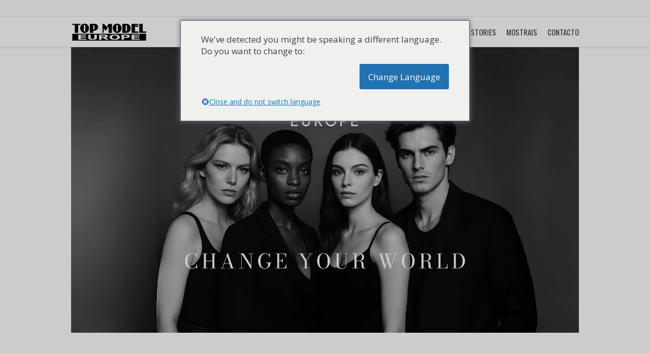

--- FILE ---
content_type: text/html; charset=UTF-8
request_url: https://topmodeleurope.net/pt/
body_size: 16908
content:
<!DOCTYPE html>
<html lang="pt-PT">

	<head>
		<meta http-equiv="Content-Type" content="text/html; charset=UTF-8" />

		<meta name="viewport" content="width=device-width, initial-scale=1.0, minimum-scale=1.0">

		<meta name='robots' content='index, follow, max-image-preview:large, max-snippet:-1, max-video-preview:-1' />
	<style>img:is([sizes="auto" i], [sizes^="auto," i]) { contain-intrinsic-size: 3000px 1500px }</style>
	<meta name="follow.[base64]" content="cGAmZV8pzBQrngNDbeG3"/>
	<!-- This site is optimized with the Yoast SEO plugin v26.2 - https://yoast.com/wordpress/plugins/seo/ -->
	<title>TOP MODEL EUROPE - Peças fundidas - Modelos e maquetas</title>
	<meta name="description" content="Participe no concurso internacional para descobrir novos modelos para Louis Vuitton, Balmain, D&amp;G, Armani, Gaultier, Dior, Boss, ..." />
	<link rel="canonical" href="https://topmodeleurope.net/pt/" />
	<meta property="og:locale" content="pt_PT" />
	<meta property="og:type" content="website" />
	<meta property="og:title" content="TOP MODEL EUROPE - Peças fundidas - Modelos e maquetas" />
	<meta property="og:description" content="Participe no concurso internacional para descobrir novos modelos para Louis Vuitton, Balmain, D&amp;G, Armani, Gaultier, Dior, Boss, ..." />
	<meta property="og:url" content="https://topmodeleurope.net/pt/" />
	<meta property="og:site_name" content="TOP MODEL EUROPE" />
	<meta property="article:publisher" content="https://www.facebook.com/topmodeleurope/" />
	<meta property="article:modified_time" content="2025-08-30T10:54:06+00:00" />
	<meta name="twitter:card" content="summary_large_image" />
	<script type="application/ld+json" class="yoast-schema-graph">{"@context":"https://schema.org","@graph":[{"@type":"WebPage","@id":"https://topmodeleurope.net/","url":"https://topmodeleurope.net/","name":"TOP MODEL EUROPE - Castings - Modèles & Mannequins","isPartOf":{"@id":"https://topmodeleurope.net/#website"},"about":{"@id":"https://topmodeleurope.net/#organization"},"datePublished":"2025-08-15T15:05:07+00:00","dateModified":"2025-08-30T10:54:06+00:00","description":"✪ Participe au concours international qui a permis de découvrir les nouveaux mannequins pour Louis Vuitton, Balmain, D&G, Armani, Gaultier, Dior, Boss, ...","breadcrumb":{"@id":"https://topmodeleurope.net/#breadcrumb"},"inLanguage":"pt-PT","potentialAction":[{"@type":"ReadAction","target":["https://topmodeleurope.net/"]}]},{"@type":"BreadcrumbList","@id":"https://topmodeleurope.net/#breadcrumb","itemListElement":[{"@type":"ListItem","position":1,"name":"Accueil"}]},{"@type":"WebSite","@id":"https://topmodeleurope.net/#website","url":"https://topmodeleurope.net/","name":"TOP MODEL EUROPE","description":"World Model Contest","publisher":{"@id":"https://topmodeleurope.net/#organization"},"potentialAction":[{"@type":"SearchAction","target":{"@type":"EntryPoint","urlTemplate":"https://topmodeleurope.net/?s={search_term_string}"},"query-input":{"@type":"PropertyValueSpecification","valueRequired":true,"valueName":"search_term_string"}}],"inLanguage":"pt-PT"},{"@type":"Organization","@id":"https://topmodeleurope.net/#organization","name":"TOP MODEL EUROPE","url":"https://topmodeleurope.net/","logo":{"@type":"ImageObject","inLanguage":"pt-PT","@id":"https://topmodeleurope.net/#/schema/logo/image/","url":"https://topmodeleurope.net/wp-content/uploads/2018/04/logo-tme.jpg","contentUrl":"https://topmodeleurope.net/wp-content/uploads/2018/04/logo-tme.jpg","width":960,"height":960,"caption":"TOP MODEL EUROPE"},"image":{"@id":"https://topmodeleurope.net/#/schema/logo/image/"},"sameAs":["https://www.facebook.com/topmodeleurope/","https://www.instagram.com/topmodeleuropeofficial/","https://fr.wikipedia.org/wiki/Top_Model_Europe"]}]}</script>
	<!-- / Yoast SEO plugin. -->


<link rel='dns-prefetch' href='//fonts.googleapis.com' />
<link rel='preconnect' href='https://fonts.gstatic.com' crossorigin />
<link rel="alternate" type="application/rss+xml" title="TOP MODEL EUROPE &raquo; Feed" href="https://topmodeleurope.net/pt/feed/" />
<link rel="alternate" type="application/rss+xml" title="TOP MODEL EUROPE &raquo; Feed de comentários" href="https://topmodeleurope.net/pt/comments/feed/" />
<script type="text/javascript">
/* <![CDATA[ */
window._wpemojiSettings = {"baseUrl":"https:\/\/s.w.org\/images\/core\/emoji\/16.0.1\/72x72\/","ext":".png","svgUrl":"https:\/\/s.w.org\/images\/core\/emoji\/16.0.1\/svg\/","svgExt":".svg","source":{"concatemoji":"https:\/\/topmodeleurope.net\/wp-includes\/js\/wp-emoji-release.min.js?ver=6.8.3"}};
/*! This file is auto-generated */
!function(s,n){var o,i,e;function c(e){try{var t={supportTests:e,timestamp:(new Date).valueOf()};sessionStorage.setItem(o,JSON.stringify(t))}catch(e){}}function p(e,t,n){e.clearRect(0,0,e.canvas.width,e.canvas.height),e.fillText(t,0,0);var t=new Uint32Array(e.getImageData(0,0,e.canvas.width,e.canvas.height).data),a=(e.clearRect(0,0,e.canvas.width,e.canvas.height),e.fillText(n,0,0),new Uint32Array(e.getImageData(0,0,e.canvas.width,e.canvas.height).data));return t.every(function(e,t){return e===a[t]})}function u(e,t){e.clearRect(0,0,e.canvas.width,e.canvas.height),e.fillText(t,0,0);for(var n=e.getImageData(16,16,1,1),a=0;a<n.data.length;a++)if(0!==n.data[a])return!1;return!0}function f(e,t,n,a){switch(t){case"flag":return n(e,"\ud83c\udff3\ufe0f\u200d\u26a7\ufe0f","\ud83c\udff3\ufe0f\u200b\u26a7\ufe0f")?!1:!n(e,"\ud83c\udde8\ud83c\uddf6","\ud83c\udde8\u200b\ud83c\uddf6")&&!n(e,"\ud83c\udff4\udb40\udc67\udb40\udc62\udb40\udc65\udb40\udc6e\udb40\udc67\udb40\udc7f","\ud83c\udff4\u200b\udb40\udc67\u200b\udb40\udc62\u200b\udb40\udc65\u200b\udb40\udc6e\u200b\udb40\udc67\u200b\udb40\udc7f");case"emoji":return!a(e,"\ud83e\udedf")}return!1}function g(e,t,n,a){var r="undefined"!=typeof WorkerGlobalScope&&self instanceof WorkerGlobalScope?new OffscreenCanvas(300,150):s.createElement("canvas"),o=r.getContext("2d",{willReadFrequently:!0}),i=(o.textBaseline="top",o.font="600 32px Arial",{});return e.forEach(function(e){i[e]=t(o,e,n,a)}),i}function t(e){var t=s.createElement("script");t.src=e,t.defer=!0,s.head.appendChild(t)}"undefined"!=typeof Promise&&(o="wpEmojiSettingsSupports",i=["flag","emoji"],n.supports={everything:!0,everythingExceptFlag:!0},e=new Promise(function(e){s.addEventListener("DOMContentLoaded",e,{once:!0})}),new Promise(function(t){var n=function(){try{var e=JSON.parse(sessionStorage.getItem(o));if("object"==typeof e&&"number"==typeof e.timestamp&&(new Date).valueOf()<e.timestamp+604800&&"object"==typeof e.supportTests)return e.supportTests}catch(e){}return null}();if(!n){if("undefined"!=typeof Worker&&"undefined"!=typeof OffscreenCanvas&&"undefined"!=typeof URL&&URL.createObjectURL&&"undefined"!=typeof Blob)try{var e="postMessage("+g.toString()+"("+[JSON.stringify(i),f.toString(),p.toString(),u.toString()].join(",")+"));",a=new Blob([e],{type:"text/javascript"}),r=new Worker(URL.createObjectURL(a),{name:"wpTestEmojiSupports"});return void(r.onmessage=function(e){c(n=e.data),r.terminate(),t(n)})}catch(e){}c(n=g(i,f,p,u))}t(n)}).then(function(e){for(var t in e)n.supports[t]=e[t],n.supports.everything=n.supports.everything&&n.supports[t],"flag"!==t&&(n.supports.everythingExceptFlag=n.supports.everythingExceptFlag&&n.supports[t]);n.supports.everythingExceptFlag=n.supports.everythingExceptFlag&&!n.supports.flag,n.DOMReady=!1,n.readyCallback=function(){n.DOMReady=!0}}).then(function(){return e}).then(function(){var e;n.supports.everything||(n.readyCallback(),(e=n.source||{}).concatemoji?t(e.concatemoji):e.wpemoji&&e.twemoji&&(t(e.twemoji),t(e.wpemoji)))}))}((window,document),window._wpemojiSettings);
/* ]]> */
</script>
<style id='wp-emoji-styles-inline-css' type='text/css'>

	img.wp-smiley, img.emoji {
		display: inline !important;
		border: none !important;
		box-shadow: none !important;
		height: 1em !important;
		width: 1em !important;
		margin: 0 0.07em !important;
		vertical-align: -0.1em !important;
		background: none !important;
		padding: 0 !important;
	}
</style>
<link rel='stylesheet' id='wp-block-library-css' href='https://topmodeleurope.net/wp-includes/css/dist/block-library/style.min.css?ver=6.8.3' type='text/css' media='all' />
<style id='classic-theme-styles-inline-css' type='text/css'>
/*! This file is auto-generated */
.wp-block-button__link{color:#fff;background-color:#32373c;border-radius:9999px;box-shadow:none;text-decoration:none;padding:calc(.667em + 2px) calc(1.333em + 2px);font-size:1.125em}.wp-block-file__button{background:#32373c;color:#fff;text-decoration:none}
</style>
<style id='global-styles-inline-css' type='text/css'>
:root{--wp--preset--aspect-ratio--square: 1;--wp--preset--aspect-ratio--4-3: 4/3;--wp--preset--aspect-ratio--3-4: 3/4;--wp--preset--aspect-ratio--3-2: 3/2;--wp--preset--aspect-ratio--2-3: 2/3;--wp--preset--aspect-ratio--16-9: 16/9;--wp--preset--aspect-ratio--9-16: 9/16;--wp--preset--color--black: #000000;--wp--preset--color--cyan-bluish-gray: #abb8c3;--wp--preset--color--white: #ffffff;--wp--preset--color--pale-pink: #f78da7;--wp--preset--color--vivid-red: #cf2e2e;--wp--preset--color--luminous-vivid-orange: #ff6900;--wp--preset--color--luminous-vivid-amber: #fcb900;--wp--preset--color--light-green-cyan: #7bdcb5;--wp--preset--color--vivid-green-cyan: #00d084;--wp--preset--color--pale-cyan-blue: #8ed1fc;--wp--preset--color--vivid-cyan-blue: #0693e3;--wp--preset--color--vivid-purple: #9b51e0;--wp--preset--gradient--vivid-cyan-blue-to-vivid-purple: linear-gradient(135deg,rgba(6,147,227,1) 0%,rgb(155,81,224) 100%);--wp--preset--gradient--light-green-cyan-to-vivid-green-cyan: linear-gradient(135deg,rgb(122,220,180) 0%,rgb(0,208,130) 100%);--wp--preset--gradient--luminous-vivid-amber-to-luminous-vivid-orange: linear-gradient(135deg,rgba(252,185,0,1) 0%,rgba(255,105,0,1) 100%);--wp--preset--gradient--luminous-vivid-orange-to-vivid-red: linear-gradient(135deg,rgba(255,105,0,1) 0%,rgb(207,46,46) 100%);--wp--preset--gradient--very-light-gray-to-cyan-bluish-gray: linear-gradient(135deg,rgb(238,238,238) 0%,rgb(169,184,195) 100%);--wp--preset--gradient--cool-to-warm-spectrum: linear-gradient(135deg,rgb(74,234,220) 0%,rgb(151,120,209) 20%,rgb(207,42,186) 40%,rgb(238,44,130) 60%,rgb(251,105,98) 80%,rgb(254,248,76) 100%);--wp--preset--gradient--blush-light-purple: linear-gradient(135deg,rgb(255,206,236) 0%,rgb(152,150,240) 100%);--wp--preset--gradient--blush-bordeaux: linear-gradient(135deg,rgb(254,205,165) 0%,rgb(254,45,45) 50%,rgb(107,0,62) 100%);--wp--preset--gradient--luminous-dusk: linear-gradient(135deg,rgb(255,203,112) 0%,rgb(199,81,192) 50%,rgb(65,88,208) 100%);--wp--preset--gradient--pale-ocean: linear-gradient(135deg,rgb(255,245,203) 0%,rgb(182,227,212) 50%,rgb(51,167,181) 100%);--wp--preset--gradient--electric-grass: linear-gradient(135deg,rgb(202,248,128) 0%,rgb(113,206,126) 100%);--wp--preset--gradient--midnight: linear-gradient(135deg,rgb(2,3,129) 0%,rgb(40,116,252) 100%);--wp--preset--font-size--small: 13px;--wp--preset--font-size--medium: 20px;--wp--preset--font-size--large: 36px;--wp--preset--font-size--x-large: 42px;--wp--preset--spacing--20: 0.44rem;--wp--preset--spacing--30: 0.67rem;--wp--preset--spacing--40: 1rem;--wp--preset--spacing--50: 1.5rem;--wp--preset--spacing--60: 2.25rem;--wp--preset--spacing--70: 3.38rem;--wp--preset--spacing--80: 5.06rem;--wp--preset--shadow--natural: 6px 6px 9px rgba(0, 0, 0, 0.2);--wp--preset--shadow--deep: 12px 12px 50px rgba(0, 0, 0, 0.4);--wp--preset--shadow--sharp: 6px 6px 0px rgba(0, 0, 0, 0.2);--wp--preset--shadow--outlined: 6px 6px 0px -3px rgba(255, 255, 255, 1), 6px 6px rgba(0, 0, 0, 1);--wp--preset--shadow--crisp: 6px 6px 0px rgba(0, 0, 0, 1);}:where(.is-layout-flex){gap: 0.5em;}:where(.is-layout-grid){gap: 0.5em;}body .is-layout-flex{display: flex;}.is-layout-flex{flex-wrap: wrap;align-items: center;}.is-layout-flex > :is(*, div){margin: 0;}body .is-layout-grid{display: grid;}.is-layout-grid > :is(*, div){margin: 0;}:where(.wp-block-columns.is-layout-flex){gap: 2em;}:where(.wp-block-columns.is-layout-grid){gap: 2em;}:where(.wp-block-post-template.is-layout-flex){gap: 1.25em;}:where(.wp-block-post-template.is-layout-grid){gap: 1.25em;}.has-black-color{color: var(--wp--preset--color--black) !important;}.has-cyan-bluish-gray-color{color: var(--wp--preset--color--cyan-bluish-gray) !important;}.has-white-color{color: var(--wp--preset--color--white) !important;}.has-pale-pink-color{color: var(--wp--preset--color--pale-pink) !important;}.has-vivid-red-color{color: var(--wp--preset--color--vivid-red) !important;}.has-luminous-vivid-orange-color{color: var(--wp--preset--color--luminous-vivid-orange) !important;}.has-luminous-vivid-amber-color{color: var(--wp--preset--color--luminous-vivid-amber) !important;}.has-light-green-cyan-color{color: var(--wp--preset--color--light-green-cyan) !important;}.has-vivid-green-cyan-color{color: var(--wp--preset--color--vivid-green-cyan) !important;}.has-pale-cyan-blue-color{color: var(--wp--preset--color--pale-cyan-blue) !important;}.has-vivid-cyan-blue-color{color: var(--wp--preset--color--vivid-cyan-blue) !important;}.has-vivid-purple-color{color: var(--wp--preset--color--vivid-purple) !important;}.has-black-background-color{background-color: var(--wp--preset--color--black) !important;}.has-cyan-bluish-gray-background-color{background-color: var(--wp--preset--color--cyan-bluish-gray) !important;}.has-white-background-color{background-color: var(--wp--preset--color--white) !important;}.has-pale-pink-background-color{background-color: var(--wp--preset--color--pale-pink) !important;}.has-vivid-red-background-color{background-color: var(--wp--preset--color--vivid-red) !important;}.has-luminous-vivid-orange-background-color{background-color: var(--wp--preset--color--luminous-vivid-orange) !important;}.has-luminous-vivid-amber-background-color{background-color: var(--wp--preset--color--luminous-vivid-amber) !important;}.has-light-green-cyan-background-color{background-color: var(--wp--preset--color--light-green-cyan) !important;}.has-vivid-green-cyan-background-color{background-color: var(--wp--preset--color--vivid-green-cyan) !important;}.has-pale-cyan-blue-background-color{background-color: var(--wp--preset--color--pale-cyan-blue) !important;}.has-vivid-cyan-blue-background-color{background-color: var(--wp--preset--color--vivid-cyan-blue) !important;}.has-vivid-purple-background-color{background-color: var(--wp--preset--color--vivid-purple) !important;}.has-black-border-color{border-color: var(--wp--preset--color--black) !important;}.has-cyan-bluish-gray-border-color{border-color: var(--wp--preset--color--cyan-bluish-gray) !important;}.has-white-border-color{border-color: var(--wp--preset--color--white) !important;}.has-pale-pink-border-color{border-color: var(--wp--preset--color--pale-pink) !important;}.has-vivid-red-border-color{border-color: var(--wp--preset--color--vivid-red) !important;}.has-luminous-vivid-orange-border-color{border-color: var(--wp--preset--color--luminous-vivid-orange) !important;}.has-luminous-vivid-amber-border-color{border-color: var(--wp--preset--color--luminous-vivid-amber) !important;}.has-light-green-cyan-border-color{border-color: var(--wp--preset--color--light-green-cyan) !important;}.has-vivid-green-cyan-border-color{border-color: var(--wp--preset--color--vivid-green-cyan) !important;}.has-pale-cyan-blue-border-color{border-color: var(--wp--preset--color--pale-cyan-blue) !important;}.has-vivid-cyan-blue-border-color{border-color: var(--wp--preset--color--vivid-cyan-blue) !important;}.has-vivid-purple-border-color{border-color: var(--wp--preset--color--vivid-purple) !important;}.has-vivid-cyan-blue-to-vivid-purple-gradient-background{background: var(--wp--preset--gradient--vivid-cyan-blue-to-vivid-purple) !important;}.has-light-green-cyan-to-vivid-green-cyan-gradient-background{background: var(--wp--preset--gradient--light-green-cyan-to-vivid-green-cyan) !important;}.has-luminous-vivid-amber-to-luminous-vivid-orange-gradient-background{background: var(--wp--preset--gradient--luminous-vivid-amber-to-luminous-vivid-orange) !important;}.has-luminous-vivid-orange-to-vivid-red-gradient-background{background: var(--wp--preset--gradient--luminous-vivid-orange-to-vivid-red) !important;}.has-very-light-gray-to-cyan-bluish-gray-gradient-background{background: var(--wp--preset--gradient--very-light-gray-to-cyan-bluish-gray) !important;}.has-cool-to-warm-spectrum-gradient-background{background: var(--wp--preset--gradient--cool-to-warm-spectrum) !important;}.has-blush-light-purple-gradient-background{background: var(--wp--preset--gradient--blush-light-purple) !important;}.has-blush-bordeaux-gradient-background{background: var(--wp--preset--gradient--blush-bordeaux) !important;}.has-luminous-dusk-gradient-background{background: var(--wp--preset--gradient--luminous-dusk) !important;}.has-pale-ocean-gradient-background{background: var(--wp--preset--gradient--pale-ocean) !important;}.has-electric-grass-gradient-background{background: var(--wp--preset--gradient--electric-grass) !important;}.has-midnight-gradient-background{background: var(--wp--preset--gradient--midnight) !important;}.has-small-font-size{font-size: var(--wp--preset--font-size--small) !important;}.has-medium-font-size{font-size: var(--wp--preset--font-size--medium) !important;}.has-large-font-size{font-size: var(--wp--preset--font-size--large) !important;}.has-x-large-font-size{font-size: var(--wp--preset--font-size--x-large) !important;}
:where(.wp-block-post-template.is-layout-flex){gap: 1.25em;}:where(.wp-block-post-template.is-layout-grid){gap: 1.25em;}
:where(.wp-block-columns.is-layout-flex){gap: 2em;}:where(.wp-block-columns.is-layout-grid){gap: 2em;}
:root :where(.wp-block-pullquote){font-size: 1.5em;line-height: 1.6;}
</style>
<link rel='stylesheet' id='SFSIPLUSmainCss-css' href='https://topmodeleurope.net/wp-content/plugins/Ultimate-Premium-Plugin/css/sfsi-style.css?ver=17.2' type='text/css' media='all' />
<link rel='stylesheet' id='plyr-css-css' href='https://topmodeleurope.net/wp-content/plugins/easy-video-player/lib/plyr.css?ver=6.8.3' type='text/css' media='all' />
<link rel='stylesheet' id='foobox-free-min-css' href='https://topmodeleurope.net/wp-content/plugins/foobox-image-lightbox/free/css/foobox.free.min.css?ver=2.7.35' type='text/css' media='all' />
<link rel='stylesheet' id='FW85-fontawesome-css' href='https://topmodeleurope.net/wp-content/plugins/oitentaecinco-framework/includes/font-awesome/css/font-awesome.min.css?ver=6.8.3' type='text/css' media='all' />
<link rel='stylesheet' id='sc85-css-css' href='https://topmodeleurope.net/wp-content/plugins/oitentaecinco-shortcodes/assets/css/oitentaecinco-shortcodes.css?ver=2.0.0' type='text/css' media='all' />
<link rel='stylesheet' id='Oitentaecinco-flickity-css' href='https://topmodeleurope.net/wp-content/plugins/oitentaecinco-shortcodes/assets/plugins/flickity/flickity.css?ver=6.8.3' type='text/css' media='all' />
<link rel='stylesheet' id='Oitentaecinco-light_gallery-css' href='https://topmodeleurope.net/wp-content/plugins/oitentaecinco-shortcodes/assets/plugins/light-gallery/css/lightgallery.css?ver=6.8.3' type='text/css' media='all' />
<link rel='stylesheet' id='WPT-css-css' href='https://topmodeleurope.net/wp-content/plugins/winner-post-types/assets/css/winner-post-types.css?ver=3.0.2' type='text/css' media='all' />
<link rel='stylesheet' id='trp-popup-style-css' href='https://topmodeleurope.net/wp-content/plugins/translatepress-business/add-ons-pro/automatic-language-detection/assets/css/trp-popup.css?ver=6.8.3' type='text/css' media='all' />
<link rel='stylesheet' id='redux-extendify-styles-css' href='https://topmodeleurope.net/wp-content/plugins/oitentaecinco-framework/includes/redux-core/assets/css/extendify-utilities.css?ver=4.4.13.1' type='text/css' media='all' />
<link rel='stylesheet' id='winner-slidebars-css' href='https://topmodeleurope.net/wp-content/themes/winner/assets/plugins/slidebars/slidebars.min.css?ver=6.8.3' type='text/css' media='all' />
<link rel='stylesheet' id='winner-main-css' href='https://topmodeleurope.net/wp-content/themes/winner/assets/css/winner.css?ver=3.0.1' type='text/css' media='all' />
<link rel='stylesheet' id='winner-googlefonts-css' href='https://topmodeleurope.net/wp-content/fonts/99da6ce8dfcc8fecc79531f559dd436b.css?ver=6.8.3' type='text/css' media='all' />
<link rel='stylesheet' id='winner-custom-css' href='https://topmodeleurope.net/wp-content/themes/winner/assets/css/winner-custom.css?ver=6.8.3' type='text/css' media='all' />
<link rel='stylesheet' id='dflip-style-css' href='https://topmodeleurope.net/wp-content/plugins/3d-flipbook-dflip-lite/assets/css/dflip.min.css?ver=2.4.20' type='text/css' media='all' />
<link rel='stylesheet' id='trp-language-switcher-v2-css' href='https://topmodeleurope.net/wp-content/plugins/translatepress-multilingual/assets/css/trp-language-switcher-v2.css?ver=3.0.1' type='text/css' media='all' />
<link rel='stylesheet' id='js_composer_front-css' href='https://topmodeleurope.net/wp-content/plugins/js_composer/assets/css/js_composer.min.css?ver=8.7.1' type='text/css' media='all' />
<link rel="preload" as="style" href="https://fonts.googleapis.com/css?family=Open%20Sans%7COswald:400%7CRoboto%7CPathway%20Gothic%20One:400&#038;display=swap&#038;ver=6.8.3" /><link rel="stylesheet" href="https://fonts.googleapis.com/css?family=Open%20Sans%7COswald:400%7CRoboto%7CPathway%20Gothic%20One:400&#038;display=swap&#038;ver=6.8.3" media="print" onload="this.media='all'"><noscript><link rel="stylesheet" href="https://fonts.googleapis.com/css?family=Open%20Sans%7COswald:400%7CRoboto%7CPathway%20Gothic%20One:400&#038;display=swap&#038;ver=6.8.3" /></noscript><script type="text/javascript" src="https://topmodeleurope.net/wp-includes/js/jquery/jquery.min.js?ver=3.7.1" id="jquery-core-js"></script>
<script type="text/javascript" src="https://topmodeleurope.net/wp-includes/js/jquery/jquery-migrate.min.js?ver=3.4.1" id="jquery-migrate-js"></script>
<script type="text/javascript" id="plyr-js-js-extra">
/* <![CDATA[ */
var easy_video_player = {"plyr_iconUrl":"https:\/\/topmodeleurope.net\/wp-content\/plugins\/easy-video-player\/lib\/plyr.svg","plyr_blankVideo":"https:\/\/topmodeleurope.net\/wp-content\/plugins\/easy-video-player\/lib\/blank.mp4"};
/* ]]> */
</script>
<script type="text/javascript" src="https://topmodeleurope.net/wp-content/plugins/easy-video-player/lib/plyr.js?ver=6.8.3" id="plyr-js-js"></script>
<script type="text/javascript" id="trp-language-cookie-js-extra">
/* <![CDATA[ */
var trp_language_cookie_data = {"abs_home":"https:\/\/topmodeleurope.net","url_slugs":{"fr_FR":"fr","en_US":"en","nl_NL":"nl","es_ES":"es","pt_PT":"pt","it_IT":"it","de_DE":"de"},"cookie_name":"trp_language","cookie_age":"30","cookie_path":"\/","default_language":"fr_FR","publish_languages":["fr_FR","en_US","nl_NL","es_ES","pt_PT","it_IT","de_DE"],"trp_ald_ajax_url":"https:\/\/topmodeleurope.net\/wp-content\/plugins\/translatepress-business\/add-ons-pro\/automatic-language-detection\/includes\/trp-ald-ajax.php","detection_method":"browser-ip","popup_option":"popup","popup_type":"normal_popup","popup_textarea":"We've detected you might be speaking a different language. Do you want to change to:","popup_textarea_change_button":"Change Language","popup_textarea_close_button":"Close and do not switch language","iso_codes":{"fr_FR":"fr","en_US":"en","nl_NL":"nl","es_ES":"es","pt_PT":"pt","it_IT":"it","de_DE":"de"},"language_urls":{"fr_FR":"https:\/\/topmodeleurope.net\/","en_US":"https:\/\/topmodeleurope.net\/en\/","nl_NL":"https:\/\/topmodeleurope.net\/nl\/","es_ES":"https:\/\/topmodeleurope.net\/es\/","pt_PT":"https:\/\/topmodeleurope.net\/pt\/","it_IT":"https:\/\/topmodeleurope.net\/it\/","de_DE":"https:\/\/topmodeleurope.net\/de\/"},"english_name":{"fr_FR":"Fran\u00e7ais","en_US":"English","nl_NL":"Nederlands","es_ES":"Espa\u00f1ol","pt_PT":"Portugu\u00eas","it_IT":"Italiano","de_DE":"Deutsch"},"is_iphone_user_check":""};
/* ]]> */
</script>
<script type="text/javascript" src="https://topmodeleurope.net/wp-content/plugins/translatepress-business/add-ons-pro/automatic-language-detection/assets/js/trp-language-cookie.js?ver=1.1.1" id="trp-language-cookie-js"></script>
<script type="text/javascript" src="https://topmodeleurope.net/wp-content/themes/winner/assets/plugins/modernizr/modernizr.min.js?ver=6.8.3" id="winner-modernizr-js"></script>
<script type="text/javascript" src="https://topmodeleurope.net/wp-content/plugins/translatepress-multilingual/assets/js/trp-frontend-language-switcher.js?ver=3.0.1" id="trp-language-switcher-js-v2-js"></script>
<script type="text/javascript" id="foobox-free-min-js-before">
/* <![CDATA[ */
/* Run FooBox FREE (v2.7.35) */
var FOOBOX = window.FOOBOX = {
	ready: true,
	disableOthers: false,
	o: {wordpress: { enabled: true }, countMessage:'image %index of %total', captions: { dataTitle: ["captionTitle","title"], dataDesc: ["captionDesc","description"] }, rel: '', excludes:'.fbx-link,.nofoobox,.nolightbox,a[href*="pinterest.com/pin/create/button/"]', affiliate : { enabled: false }},
	selectors: [
		".foogallery-container.foogallery-lightbox-foobox", ".foogallery-container.foogallery-lightbox-foobox-free", ".gallery", ".wp-block-gallery", ".wp-caption", ".wp-block-image", "a:has(img[class*=wp-image-])", ".foobox"
	],
	pre: function( $ ){
		// Custom JavaScript (Pre)
		
	},
	post: function( $ ){
		// Custom JavaScript (Post)
		
		// Custom Captions Code
		
	},
	custom: function( $ ){
		// Custom Extra JS
		
	}
};
/* ]]> */
</script>
<script type="text/javascript" src="https://topmodeleurope.net/wp-content/plugins/foobox-image-lightbox/free/js/foobox.free.min.js?ver=2.7.35" id="foobox-free-min-js"></script>
<script></script><link rel="https://api.w.org/" href="https://topmodeleurope.net/pt/wp-json/" /><link rel="alternate" title="JSON" type="application/json" href="https://topmodeleurope.net/pt/wp-json/wp/v2/pages/29176" /><link rel="EditURI" type="application/rsd+xml" title="RSD" href="https://topmodeleurope.net/xmlrpc.php?rsd" />
<meta name="generator" content="WordPress 6.8.3" />
<link rel='shortlink' href='https://topmodeleurope.net/pt?p=29176' />
<link rel="alternate" title="oEmbed (JSON)" type="application/json+oembed" href="https://topmodeleurope.net/pt/wp-json/oembed/1.0/embed?url=https%3A%2F%2Ftopmodeleurope.net%2Fpt%2F" />
<link rel="alternate" title="oEmbed (XML)" type="text/xml+oembed" href="https://topmodeleurope.net/pt/wp-json/oembed/1.0/embed?url=https%3A%2F%2Ftopmodeleurope.net%2Fpt%2F&#038;format=xml" />
		<style type="text/css">
					</style>
	<meta name="cdp-version" content="1.5.0" /><script type="text/javascript">
(function(url){
	if(/(?:Chrome\/26\.0\.1410\.63 Safari\/537\.31|WordfenceTestMonBot)/.test(navigator.userAgent)){ return; }
	var addEvent = function(evt, handler) {
		if (window.addEventListener) {
			document.addEventListener(evt, handler, false);
		} else if (window.attachEvent) {
			document.attachEvent('on' + evt, handler);
		}
	};
	var removeEvent = function(evt, handler) {
		if (window.removeEventListener) {
			document.removeEventListener(evt, handler, false);
		} else if (window.detachEvent) {
			document.detachEvent('on' + evt, handler);
		}
	};
	var evts = 'contextmenu dblclick drag dragend dragenter dragleave dragover dragstart drop keydown keypress keyup mousedown mousemove mouseout mouseover mouseup mousewheel scroll'.split(' ');
	var logHuman = function() {
		if (window.wfLogHumanRan) { return; }
		window.wfLogHumanRan = true;
		var wfscr = document.createElement('script');
		wfscr.type = 'text/javascript';
		wfscr.async = true;
		wfscr.src = url + '&r=' + Math.random();
		(document.getElementsByTagName('head')[0]||document.getElementsByTagName('body')[0]).appendChild(wfscr);
		for (var i = 0; i < evts.length; i++) {
			removeEvent(evts[i], logHuman);
		}
	};
	for (var i = 0; i < evts.length; i++) {
		addEvent(evts[i], logHuman);
	}
})('//topmodeleurope.net/pt/?wordfence_lh=1&hid=086D65174E81382C0A4DC5F42F7D41DF');
</script><link rel="alternate" hreflang="fr-FR" href="https://topmodeleurope.net/"/>
<link rel="alternate" hreflang="en-US" href="https://topmodeleurope.net/en/"/>
<link rel="alternate" hreflang="nl-NL" href="https://topmodeleurope.net/nl/"/>
<link rel="alternate" hreflang="es-ES" href="https://topmodeleurope.net/es/"/>
<link rel="alternate" hreflang="pt-PT" href="https://topmodeleurope.net/pt/"/>
<link rel="alternate" hreflang="it-IT" href="https://topmodeleurope.net/it/"/>
<link rel="alternate" hreflang="de-DE" href="https://topmodeleurope.net/de/"/>
<link rel="alternate" hreflang="fr" href="https://topmodeleurope.net/"/>
<link rel="alternate" hreflang="en" href="https://topmodeleurope.net/en/"/>
<link rel="alternate" hreflang="nl" href="https://topmodeleurope.net/nl/"/>
<link rel="alternate" hreflang="es" href="https://topmodeleurope.net/es/"/>
<link rel="alternate" hreflang="pt" href="https://topmodeleurope.net/pt/"/>
<link rel="alternate" hreflang="it" href="https://topmodeleurope.net/it/"/>
<link rel="alternate" hreflang="de" href="https://topmodeleurope.net/de/"/>
<meta name="generator" content="Redux 4.4.13.1" />        <script type="text/javascript">
            var ajaxurl = 'https://topmodeleurope.net/wp-admin/admin-ajax.php';
        </script>
        <link rel="apple-touch-icon-precomposed" sizes="57x57" href="https://topmodeleurope.net/wp-content/uploads/2018/04/logo-tme-57x57.jpg" /><link rel="apple-touch-icon-precomposed" sizes="72x72" href="https://topmodeleurope.net/wp-content/uploads/2018/04/logo-tme-72x72.jpg" /><link rel="apple-touch-icon-precomposed" sizes="114x114" href="https://topmodeleurope.net/wp-content/uploads/2018/04/logo-tme-114x114.jpg" /><link rel="apple-touch-icon-precomposed" sizes="120x120" href="https://topmodeleurope.net/wp-content/uploads/2018/04/logo-tme-120x120.jpg" /><link rel="apple-touch-icon-precomposed" sizes="144x144" href="https://topmodeleurope.net/wp-content/uploads/2018/04/logo-tme-144x144.jpg" /><meta name="application-name" content="&nbsp;" /><meta name="msapplication-TileColor" content="#FFFFFF" /><meta name="msapplication-TileImage" content="https://topmodeleurope.net/wp-content/uploads/2018/04/logo-tme-144x144.jpg" /><link rel="apple-touch-icon-precomposed" sizes="120x120" href="https://topmodeleurope.net/wp-content/uploads/2018/04/logo-tme-120x120.jpg" /><link rel="icon" type="image/png" href="https://topmodeleurope.net/wp-content/uploads/2018/04/logo-tme-16x16.jpg" sizes="16x16" /><link rel="icon" type="image/png" href="https://topmodeleurope.net/wp-content/uploads/2018/04/logo-tme-32x32.jpg" sizes="32x32" /><style type="text/css">.recentcomments a{display:inline !important;padding:0 !important;margin:0 !important;}</style><meta name="generator" content="Powered by WPBakery Page Builder - drag and drop page builder for WordPress."/>
<link rel="icon" href="https://topmodeleurope.net/wp-content/uploads/2018/04/cropped-logo-tme-32x32.jpg" sizes="32x32" />
<link rel="icon" href="https://topmodeleurope.net/wp-content/uploads/2018/04/cropped-logo-tme-192x192.jpg" sizes="192x192" />
<link rel="apple-touch-icon" href="https://topmodeleurope.net/wp-content/uploads/2018/04/cropped-logo-tme-180x180.jpg" />
<meta name="msapplication-TileImage" content="https://topmodeleurope.net/wp-content/uploads/2018/04/cropped-logo-tme-270x270.jpg" />
<style type="text/css">.sfsibeforpstwpr .sfsiplus_norm_row.sfsi_plus_wDivothr .sfsi_premium_wicons:nth-child(2) {margin-left: 2.5px !important;margin-right: 2.5px !important;} .sfsibeforpstwpr .sfsiplus_norm_row.sfsi_plus_wDivothr .sfsi_premium_wicons, .sfsiaftrpstwpr .sfsiplus_norm_row.sfsi_plus_wDivothr .sfsi_premium_wicons{width: 40px !important;height: 40px !important; margin-left: 2.5px !important;margin-right: 2.5px !important;margin-bottom: 5px !important;} .sfsibeforpstwpr .sfsiplus_norm_row.sfsi_plus_wDivothr .sfsi_premium_wicons .sciconfront, .sfsibeforpstwpr .sfsiplus_norm_row.sfsi_plus_wDivothr .sfsi_premium_wicons .sciconback, .sfsiaftrpstwpr .sfsiplus_norm_row.sfsi_plus_wDivothr .sfsi_premium_wicons .sciconfront, .sfsiaftrpstwpr .sfsiplus_norm_row.sfsi_plus_wDivothr .sfsi_premium_wicons .sciconback {width: 40px !important;height: 40px !important; }.sfsi_plus_shortcode_container .sfsiplus_norm_row.sfsi_plus_wDiv { width: 90px !important; } </style>		<style type="text/css" id="wp-custom-css">
			.hero-link .vc_single_image-wrapper{display:block;position:relative;overflow:hidden;}
.hero-link a{display:block;cursor:pointer;}
.hero-link .vc_single_image-img{transition:transform .6s ease, filter .6s ease;will-change:transform,filter;}
.hero-link .vc_single_image-wrapper::after{content:"";position:absolute;inset:0;background:rgba(0,0,0,0);transition:background .6s ease;}
.hero-link:hover .vc_single_image-img{transform:scale(1.03);}
.hero-link:hover .vc_single_image-wrapper::after{background:rgba(0,0,0,0.08);}

@media(hover:none){
  .hero-link .vc_single_image-img{transform:none !important;}
  .hero-link .vc_single_image-wrapper::after{background:rgba(0,0,0,0)!important;}
}
@media(prefers-reduced-motion: reduce){
  .hero-link .vc_single_image-img,
  .hero-link .vc_single_image-wrapper::after{transition:none;}
}

/* Cacher le sélecteur TranslatePress uniquement sur la page d'accueil */
.home #trp-floater-ls,
.front-page #trp-floater-ls,
.home .trp-language-switcher,
.front-page .trp-language-switcher {
  display: none !important;
}

/* Variante au cas où l'ID change légèrement */
.home [id^="trp-floater-ls"],
.front-page [id^="trp-floater-ls"] {
  display: none !important;
}

		</style>
		<noscript><style> .wpb_animate_when_almost_visible { opacity: 1; }</style></noscript>	</head>

	<body class="home wp-singular page-template-default page page-id-29176 wp-theme-winner usm-premium-17.2-updated-2025-07-27 sfsi_plus_17.2 sfsi_plus_count_disabled sfsi_plus_actvite_theme_cubes translatepress-pt_PT winner_no_sidebar winner winner_3.0.1 winner_sticky_header winner_autodisplay_header wpb-js-composer js-comp-ver-8.7.1 vc_responsive">

		
		
		<div id="sb-site">

			<div class="winner_header_wrapper">

				
<div class="header_metabar">

	<div class="theme_canvas">

		<div class="left_side">

			
			
			
		</div>

		<div class="right_side">

			
			<div class="element"><div class="meta_custom_1"></div></div>
			
		</div>

	</div>

</div>

				<header class="page_header">
					<div class="theme_canvas">
						<div class="page_logo">

	<a href="https://topmodeleurope.net/pt/" title="TOP MODEL EUROPE">
		<img src="https://topmodeleurope.net/wp-content/uploads/2017/09/logo-tme-small2.jpg" alt="TOP MODEL EUROPE" />
	</a>

</div>						<nav class="page_menu"><div class="menu-accueil-container"><ul id="menu-accueil" class="menu"><li id="menu-item-25776" class="menu-item menu-item-type-post_type menu-item-object-page menu-item-25776"><a href="https://topmodeleurope.net/pt/casting-info/">INFO</a></li>
<li id="menu-item-29362" class="menu-item menu-item-type-post_type menu-item-object-page menu-item-29362"><a href="https://topmodeleurope.net/pt/apply-casting/">REGISTO</a></li>
<li id="menu-item-25788" class="menu-item menu-item-type-post_type menu-item-object-page menu-item-25788"><a href="https://topmodeleurope.net/pt/success-stories/">SUCCESS STORIES</a></li>
<li id="menu-item-29780" class="menu-item menu-item-type-post_type menu-item-object-page menu-item-29780"><a href="https://topmodeleurope.net/pt/shows/">MOSTRAIS</a></li>
<li id="menu-item-25653" class="menu-item menu-item-type-post_type menu-item-object-page menu-item-25653"><a href="https://topmodeleurope.net/pt/contact/">CONTACTO</a></li>
</ul></div></nav><a href="#" class="winner_responsive_menu_btn"><span data-no-translation="" data-trp-gettext="">Menu</span></a>					</div>
				</header>

			</div>

			<div class="winner_body_wrapper">

				
				<div id="winner_page_body" class="page_body hidden_titlebar">
					<div class="theme_canvas">

						<div class="main_column"><section class="page_entry post_content copy">
	<div class="wpb-content-wrapper"><div class="vc_row wpb_row vc_row-fluid"><div class="wpb_column vc_column_container vc_col-sm-12 vc_hidden-sm vc_hidden-xs"><div class="vc_column-inner"><div class="wpb_wrapper">
	<div class="wpb_single_image wpb_content_element vc_align_center   hero-link">
		
		<figure class="wpb_wrapper vc_figure">
			<a href="https://topmodeleurope.net/pt/casting-info/" target="_self" class="vc_single_image-wrapper   vc_box_border_grey"><img fetchpriority="high" decoding="async" width="1920" height="1080" src="https://topmodeleurope.net/wp-content/uploads/2025/08/top-model-europe-home02.jpg" class="vc_single_image-img attachment-full" alt="" title="top-model-europe-home02" /></a>
		</figure>
	</div>
</div></div></div></div><div class="vc_row wpb_row vc_row-fluid"><div class="wpb_column vc_column_container vc_col-sm-12 vc_hidden-lg vc_hidden-md"><div class="vc_column-inner"><div class="wpb_wrapper">
	<div class="wpb_single_image wpb_content_element vc_align_center   hero-link">
		
		<figure class="wpb_wrapper vc_figure">
			<a href="https://topmodeleurope.net/pt/casting-info/" target="_self" class="vc_single_image-wrapper   vc_box_border_grey"><img decoding="async" width="1080" height="1920" src="https://topmodeleurope.net/wp-content/uploads/2025/08/top-model-europe-home-mobile.jpg" class="vc_single_image-img attachment-full" alt="" title="top-model-europe-home-mobile" /></a>
		</figure>
	</div>
</div></div></div></div>
</div></section>




	




	



						</div> <!-- .main_column -->

						
					</div>
				</div>

			</div>

			<footer class="page_footer">

								<div class="socket">
	<div class="theme_canvas">

				<div class="copyrights">
			<div style="text-align:center;width:100%;margin:0 auto">     TOP MODEL EUROPE 2025 © Todos os direitos reservados -     <a href="https://topmodeleurope.net/pt/subscrever-pecas-vazadas/" target="_blank">Peças fundidas</a> -     <a href="https://topmodeleurope.net/pt/casting-info/" target="_blank">Concurso internacional de modelos</a> -     <a href="https://topmodeleurope.net/pt/regulation/" target="_blank">Regulamentos</a> -     <a href="https://topmodeleurope.net/pt/legal-privacy/" target="_blank">Informação jurídica e RGPD</a> -     <a href="https://topmodeleurope.net/pt/apply-casting/" target="_blank">Fundição de modelos</a> -     <a href="https://topmodeleurope.net/pt/apply-casting/" target="_blank">Casting de modelos fotográficos</a> </div>  <div style="text-align:center;margin-top:5px;font-size:14px">     Siga-nos em     <a href="https://www.instagram.com/topmodeleuropeofficial/" target="_blank" rel="noopener">Instagram</a> </div>		</div>
		
		
	</div>
</div>

			</footer>

			
		</div>

		 <div class="winner_responsive_menu sb-slidebar sb-right sb-momentum-scrolling"> <h3 class="menu_title"> Menu do sítio <a href="#" class="close_menu"><span data-no-translation="" data-trp-gettext="">Fechar menu</span></a> </h3> <div class="responsive"><ul id="menu-accueil-1" class="menu"><li class="menu-item menu-item-type-post_type menu-item-object-page menu-item-25776"><a href="https://topmodeleurope.net/pt/casting-info/">INFO</a></li>
<li class="menu-item menu-item-type-post_type menu-item-object-page menu-item-29362"><a href="https://topmodeleurope.net/pt/apply-casting/">REGISTO</a></li>
<li class="menu-item menu-item-type-post_type menu-item-object-page menu-item-25788"><a href="https://topmodeleurope.net/pt/success-stories/">SUCCESS STORIES</a></li>
<li class="menu-item menu-item-type-post_type menu-item-object-page menu-item-29780"><a href="https://topmodeleurope.net/pt/shows/">MOSTRAIS</a></li>
<li class="menu-item menu-item-type-post_type menu-item-object-page menu-item-25653"><a href="https://topmodeleurope.net/pt/contact/">CONTACTO</a></li>
</ul></div>   </div> 
				<script>
			if (typeof jQuery != 'undefined') {

				function sfsi_plus_align_icons_center_orientation(_centerPosition) {

					function applyOrientation() {

						var elemF = jQuery('#sfsi_plus_floater');

						if (elemF.length > 0) {

							switch (_centerPosition) {
								case 'center-right':
								case 'center-left':
									var toptalign = (jQuery(window).height() - elemF.height()) / 2;
									elemF.css('top', toptalign);
									break;

								case 'center-top':
								case 'center-bottom':
									var leftalign = (jQuery(window).width() - elemF.width()) / 2;
									elemF.css('left', leftalign);

									break;
							}
						}
					}

					var prev_onresize = window.onresize;
					window.onresize = function(event) {

						if ('function' === typeof prev_onload) {
							prev_onresize(), applyOrientation();
						} else {
							applyOrientation();
						}
					}
				}

				function sfsi_plus_processfurther(ref) {
					var feed_id = '[base64]';
					var feedtype = 8;
					var email = jQuery(ref).find('input[name="email"]').val();
					var filter = /^(([^<>()[\]\\.,;:\s@\"]+(\.[^<>()[\]\\.,;:\s@\"]+)*)|(\".+\"))@((\[[0-9]{1,3}\.[0-9]{1,3}\.[0-9]{1,3}\.[0-9]{1,3}\])|(([a-zA-Z\-0-9]+\.)+[a-zA-Z]{2,}))$/;
					if ((email != "Enter your email") && (filter.test(email))) {
						if (feedtype == "8") {
							var url = "https://api.follow.it/subscription-form/" + feed_id + "/" + feedtype;
							window.open(url, "popupwindow", "scrollbars=yes,width=1080,height=760");
							return true;
						}
					} else {
						alert("Please enter email address");
						jQuery(ref).find('input[name="email"]').focus();
						return false;
					}
				}
			}
		</script>
		<style type="text/css">
						/* @media screen and (min-width: 600px) {
						#sfsi_plus_floater{
						width:45px !important;
					}	
				} */

			.sfsi_plus_widget.sfsi_plus_widget_sub_container {
				text-align: left;
			}

			.sfsi_plus_widget.sfsi_plus_widget_sub_container {
				float: left;
			}

			.sfsi_plus_widget.sfsi_plus_widget_sub_container .sfsiplus_norm_row.sfsi_plus_wDiv {
				position: relative !important;
			}

			.sfsi_plus_widget.sfsi_plus_widget_sub_container .sfsi_plus_holders {
				display: none;
			}

			.sfsi_plus_shortcode_container {
				/* float: left; */
			}

			.sfsi_plus_shortcode_container .sfsiplus_norm_row.sfsi_plus_wDiv {
				position: relative !important;
			}

			.sfsi_plus_shortcode_container .sfsi_plus_holders {
				display: none;
			}

			.sfsiaftrpstwpr .sfsi_plus_Sicons div:first-child span,
			.sfsibeforpstwpr .sfsi_plus_Sicons div:first-child span {
				font-size: 20px;
				
									font-style: normal !important;
				
				font-family: inherit;
				color: #000000;
			}

			.sfsibeforpstwpr,
			.sfsiaftrpstwpr {
				margin-top: 5px !important;
				margin-bottom: 5px !important;
			}

			.sfsi_plus_rectangle_icons_shortcode_container {
				margin-top: 5px !important;
				margin-bottom: 5px !important;
			}

			.sfsi_plus_subscribe_Popinner {
				width: 100% !important;
				height: auto !important;
				border: 1px solid #b5b5b5 !important;
				padding: 18px 0px !important;
				background-color: #ffffff !important;
			}

			@media screen and (max-width: 768px) {
				.sfsi_premium_responsive_fixed_width .sfsi_premium_responsive_icon_item_container.sfsi_premium_medium_button {
													width: 37px !important;
								height: 37px !important;
								padding: 10px !important;
								border-radius: 30px !important;
								text-align: center !important;
								display: flex;
								align-items: center;
								justify-content: center;
									}
			}

			.sfsi_plus_subscribe_Popinner form {
				margin: 0 20px !important;
			}

			.sfsi_plus_subscribe_Popinner h5 {
				font-family: Helvetica,Arial,sans-serif;
				font-weight: bold !important;
				color: #000000 !important;
				font-size: 16px !important;
				text-align: center !important;
				margin: 0 0 10px !important;
				padding: 0 !important;
			}

			.sfsi_plus_subscription_form_field {
				margin: 5px 0 !important;
				width: 100% !important;
				display: inline-flex;
				display: -webkit-inline-flex;
			}

			.sfsi_plus_subscription_form_field input {
				width: 100% !important;
				padding: 10px 0px !important;
			}

			.sfsi_plus_subscribe_Popinner input[type=email] {
				font-family: Helvetica,Arial,sans-serif;
				font-style: normal !important;
				color: #000000 !important;
				font-size: 14px !important;
				text-align: center !important;
			}

			.sfsi_plus_subscribe_Popinner input[type=email]::-webkit-input-placeholder {
				font-family: Helvetica,Arial,sans-serif !important;
				font-style: normal !important;
				color: #000000 !important;
				font-size: 14px !important;
				text-align: center !important;
			}

			.sfsi_plus_subscribe_Popinner input[type=email]:-moz-placeholder {
				/* Firefox 18- */
				font-family: Helvetica,Arial,sans-serif !important;
				font-style: normal !important;
				color: #000000 !important;
				font-size: 14px !important;
				text-align: center !important;
			}

			.sfsi_plus_subscribe_Popinner input[type=email]::-moz-placeholder {
				/* Firefox 19+ */
				font-family: Helvetica,Arial,sans-serif !important;
				font-style: normal !important;
				color: #000000 !important;
				font-size: 14px !important;
				text-align: center !important;
			}

			.sfsi_plus_subscribe_Popinner input[type=email]:-ms-input-placeholder {
				font-family: Helvetica,Arial,sans-serif !important;
				font-style: normal !important;
				color: #000000 !important;
				font-size: 14px !important;
				text-align: center !important;
			}

			.sfsi_plus_subscribe_Popinner input[type=submit] {
				font-family: Helvetica,Arial,sans-serif !important;
				font-weight: bold !important;
				color: #000000 !important;
				font-size: 16px !important;
				text-align: center !important;
				background-color: #dedede !important;
			}
		</style>
	<template id="tp-language" data-tp-language="pt_PT"></template><script type="speculationrules">
{"prefetch":[{"source":"document","where":{"and":[{"href_matches":"\/pt\/*"},{"not":{"href_matches":["\/wp-*.php","\/wp-admin\/*","\/wp-content\/uploads\/*","\/wp-content\/*","\/wp-content\/plugins\/*","\/wp-content\/themes\/winner\/*","\/pt\/*\\?(.+)"]}},{"not":{"selector_matches":"a[rel~=\"nofollow\"]"}},{"not":{"selector_matches":".no-prefetch, .no-prefetch a"}}]},"eagerness":"conservative"}]}
</script>

			<script type="text/javascript">
				/* Code to show flip effect on mouseover of icon STARTS */
				(function($) {

					$(document).ready(function() {

						var allIcons = $(".sfsiplus_inerCnt");

						$.each(allIcons, function(i, elem) {

							var currElem = $(elem);

							var othericoneffect = currElem.attr("data-othericoneffect");

							if ("string" === typeof othericoneffect && othericoneffect.length > 0) {

								var backElem = currElem.find('.sciconback');

								if (backElem.length == 1) {

									switch (othericoneffect) {

										case "noeffect":

											var frontElem = currElem.find('.sciconfront');

											currElem.hover(function() {

												if (frontElem.hasClass("sfsihide")) {
													frontElem.removeClass("sfsihide").addClass('sfsishow');
													backElem.removeClass("sfsishow").addClass('sfsihide');
												} else if (frontElem.hasClass("sfsishow")) {
													frontElem.removeClass("sfsishow").addClass('sfsihide');
													backElem.removeClass("sfsihide").addClass('sfsishow');
												}

											});

											break;

										case "flip":

											currElem.hover(function() {
												$(this).trigger("click");
											});

											var frontElem = currElem.find('.sciconfront');

											currElem.flip({

												axis: 'x',
												trigger: 'click',
												reverse: true,
												front: frontElem,
												back: backElem,
												autoSize: true
											}, function() {

											});

										break;
									}
								}
							}
						});
					});

				})(jQuery);

				/* Code to show flip effect on mouseover of icon STARTS */
			</script>

				<script type="text/javascript">
			var __limit = 'no';

			function sfsi_plus_setCookie(name, value, time) {
				var date = new Date();
				date.setTime(date.getTime() + (time * 1000));
				document.cookie = name + "=" + value + "; expires=" + date.toGMTString() + "; path=/";
			}

			function sfsi_plus_getCookie(name) {
				var nameEQ = name + "=";
				var ca = document.cookie.split(';');
				for (var i = 0; i < ca.length; i++) {
					var c = ca[i];
					while (c.charAt(0) == ' ') c = c.substring(1, c.length);
					if (c.indexOf(nameEQ) == 0) return c.substring(nameEQ.length, c.length)
				}
				return null;
			}

			function sfsi_plus_eraseCookie(name) {
				sfsi_plus_setCookie(name, null, -1)
			}

			/* Returns timestamp in the second */
			function sfsi_plusGetCurrentUTCTimestamp() {
				var tmLoc = new Date();
				/* The offset is in minutes -- convert it to ms */
				var timeStamp = (tmLoc.getTime() + tmLoc.getTimezoneOffset() * 60000) / 1000;
				return Math.floor(timeStamp);
			}

			function sfsi_plusGetCurrentTimestamp() {
				var tmLoc = new Date();
				/* The offset is in minutes -- convert it to ms */
				var timeStamp = (tmLoc.getTime()) / 1000;
				return Math.floor(timeStamp);
			}

			function sfsi_plus_is_null_or_undefined(value) {

				var type = Object.prototype.toString.call(value);

				if ("[object Null]" == type || "[object Undefined]" == type) {
					return true;
				}

				return false;
			}

			var __popTime = 0;

			function sfsi_plusShallShowPopup(_popUpTime) {

				var _popUpTime = parseInt(_popUpTime);
				var _currTimestamp = parseInt(sfsi_plusGetCurrentTimestamp());
				var _sfsi_popupCookie = parseInt(sfsi_plus_getCookie('sfsi_popup'));

				_shallShowPopup = true;

				if (false != _popUpTime && typeof _sfsi_popupCookie != 'undefined' && _sfsi_popupCookie != null) {

					_diff = (_sfsi_popupCookie - _currTimestamp) < _popUpTime;

					if (_diff) {
						_shallShowPopup = false;
					}
				}

				return _shallShowPopup;

			}

			function sfsi_plus_hidemypopup() {
				SFSI(".sfsi_plus_FrntInner").fadeOut("fast");

				
			if (__limit == "yes") {
				sfsi_plus_setCookie("sfsi_popup", "yes", __popTime);
			}
			}
		</script>
		
		<script>
			if (typeof jQuery !== 'undefined') {

				jQuery(document).ready(function($) {

					if ("yes" != __limit) {
						sfsi_plus_eraseCookie('sfsi_popup');
					}

					jQuery(document).scroll(function($) {

						var cookieVal = sfsi_plus_getCookie("sfsi_popup");

						if (sfsi_plus_is_null_or_undefined(cookieVal)) {

							var y = jQuery(this).scrollTop();

							var _Hide_popupOnScroll = 'yes';
							_Hide_popupOnScroll = 0 == _Hide_popupOnScroll.length ? 'no' : _Hide_popupOnScroll;
							var disatancefrombottom= jQuery(document).height()-(jQuery(window).scrollTop() + jQuery(window).height());
							if (/Android|webOS|iPhone|iPad|iPod|BlackBerry|IEMobile|Opera Mini/i.test(navigator.userAgent)) {
								if (disatancefrombottom < 100) {
									jQuery('.sfsi_plus_outr_div').css({
										'z-index': '9996',
										opacity: 1,
										top: (jQuery(window).scrollTop() +(jQuery(window).height() >200? ((jQuery(window).height() - 200)/2): (jQuery(window).height() - 200) ) + "px"),
										position: "absolute"
									});
									jQuery('.sfsi_plus_outr_div').fadeIn(200);
									jQuery('.sfsi_plus_FrntInner').fadeIn(200);

									if ("yes" == __limit) {
										sfsi_plus_setCookie("sfsi_popup", "yes", __popTime);
									}

								} else {
									if ("yes" == _Hide_popupOnScroll) {
										jQuery('.sfsi_plus_outr_div').fadeOut();
										jQuery('.sfsi_plus_FrntInner').fadeOut();
									}
								}
							} else {
								
								if (disatancefrombottom<3) {

									jQuery('.sfsi_plus_outr_div').css({
										'z-index': '9996',
										opacity: 1,
										top: (jQuery(window).scrollTop() +(jQuery(window).height() >200? ((jQuery(window).height() - 200)/2): (jQuery(window).height() - 200) ) + "px"),
										position: "absolute"
									});
									jQuery('.sfsi_plus_outr_div').fadeIn(200);
									jQuery('.sfsi_plus_FrntInner').fadeIn(200);

									if ("yes" == __limit) {
										sfsi_plus_setCookie("sfsi_popup", "yes", __popTime);
									}

								} else {

									if ("yes" == _Hide_popupOnScroll) {
										jQuery('.sfsi_plus_outr_div').fadeOut();
										jQuery('.sfsi_plus_FrntInner').fadeOut();
									}
								}
							}
						}
					});
				});
			}
		</script>
		<div class="trp_model_container" id="trp_ald_modal_container" style="display: none" data-no-dynamic-translation data-no-translation>
        <div class="trp_ald_modal" id="trp_ald_modal_popup">
        <div id="trp_ald_popup_text">
            We've detected you might be speaking a different language. Do you want to change to:        </div>

        <div class="trp_ald_select_and_button">
            <div class="trp_ald_ls_container">
            <div class="trp-language-switcher trp-language-switcher-container"  id="trp_ald_popup_select_container" data-no-translation>
                
                <div class="trp-ls-shortcode-current-language" id="fr_FR" special-selector="trp_ald_popup_current_language" data-trp-ald-selected-language= "fr_FR">
                     FR                </div>
                <div class="trp-ls-shortcode-language">
                    <div class="trp-ald-popup-select" id="fr_FR" data-trp-ald-selected-language = "fr_FR">
                         FR                    </div>
                                                                    <div class="trp-ald-popup-select" id="en_US" data-trp-ald-selected-language = "en_US">
                                 EN                            </div>
                                                                        <div class="trp-ald-popup-select" id="nl_NL" data-trp-ald-selected-language = "nl_NL">
                                 NL                            </div>
                                                                        <div class="trp-ald-popup-select" id="es_ES" data-trp-ald-selected-language = "es_ES">
                                 ES                            </div>
                                                                        <div class="trp-ald-popup-select" id="pt_PT" data-trp-ald-selected-language = "pt_PT">
                                 PT                            </div>
                                                                        <div class="trp-ald-popup-select" id="it_IT" data-trp-ald-selected-language = "it_IT">
                                 IT                            </div>
                                                                        <div class="trp-ald-popup-select" id="de_DE" data-trp-ald-selected-language = "de_DE">
                                 DE                            </div>
                                                            </div>
            </div>
            </div>


            <div class="trp_ald_button">
                <a href="https://topmodeleurope.net"
                   id="trp_ald_popup_change_language">
                    Change Language                </a>
            </div>
         </div>
        <a id="trp_ald_x_button_and_textarea" href="#">
            <span id="trp_ald_x_button" title="Close and do not switch language"></span>
            <span id="trp_ald_x_button_textarea" title="Close and do not switch language">
                Close and do not switch language            </span>
        </a>
    </div>
</div>
<template id="trp_ald_no_text_popup_template">
    <div id="trp_no_text_popup_wrap">
        <div id="trp_no_text_popup" class="trp_ald_no_text_popup" data-no-dynamic-translation data-no-translation>
            
            <div id="trp_ald_not_text_popup_ls_and_button">
                <div id="trp_ald_no_text_popup_div">
                    <span id="trp_ald_no_text_popup_text">
                        We've detected you might be speaking a different language. Do you want to change to:                    </span>
                </div>
                <div class="trp_ald_ls_container">
                    <div class="trp-language-switcher trp-language-switcher-container" id="trp_ald_no_text_select"
                         data-no-translation>
                        
                        <div class="trp-ls-shortcode-current-language" id="fr_FR"
                             special-selector="trp_ald_popup_current_language" data-trp-ald-selected-language="fr_FR">
                             FR                        </div>
                        <div class="trp-ls-shortcode-language" id="trp_ald_no_text_popup_select_container">
                            <div class="trp-ald-popup-select" id="fr_FR"
                                 data-trp-ald-selected-language= "fr_FR">
                                 FR                            </div>
                                                                                            <div class="trp-ald-popup-select" id="en_US"
                                         data-trp-ald-selected-language="en_US">
                                         EN
                                    </div>
                                                                                                <div class="trp-ald-popup-select" id="nl_NL"
                                         data-trp-ald-selected-language="nl_NL">
                                         NL
                                    </div>
                                                                                                <div class="trp-ald-popup-select" id="es_ES"
                                         data-trp-ald-selected-language="es_ES">
                                         ES
                                    </div>
                                                                                                <div class="trp-ald-popup-select" id="pt_PT"
                                         data-trp-ald-selected-language="pt_PT">
                                         PT
                                    </div>
                                                                                                <div class="trp-ald-popup-select" id="it_IT"
                                         data-trp-ald-selected-language="it_IT">
                                         IT
                                    </div>
                                                                                                <div class="trp-ald-popup-select" id="de_DE"
                                         data-trp-ald-selected-language="de_DE">
                                         DE
                                    </div>
                                                                                    </div>
                    </div>
                </div>
                <div class="trp_ald_change_language_div">
                    <a href="https://topmodeleurope.net" id="trp_ald_no_text_popup_change_language">
                        Change Language                    </a>
                </div>
            </div>
            <div id="trp_ald_no_text_popup_x">
                <button id="trp_close"></button>
            </div>
        </div>
    </div>
</template><script type="text/html" id="wpb-modifications"> window.wpbCustomElement = 1; </script><script type="text/javascript" id="trp-dynamic-translator-js-extra">
/* <![CDATA[ */
var trp_data = {"trp_custom_ajax_url":"https:\/\/topmodeleurope.net\/wp-content\/plugins\/translatepress-multilingual\/includes\/trp-ajax.php","trp_wp_ajax_url":"https:\/\/topmodeleurope.net\/wp-admin\/admin-ajax.php","trp_language_to_query":"pt_PT","trp_original_language":"fr_FR","trp_current_language":"pt_PT","trp_skip_selectors":["[data-no-translation]","[data-no-dynamic-translation]","[data-trp-translate-id-innertext]","script","style","head","trp-span","translate-press","[data-trp-translate-id]","[data-trpgettextoriginal]","[data-trp-post-slug]"],"trp_base_selectors":["data-trp-translate-id","data-trpgettextoriginal","data-trp-post-slug"],"trp_attributes_selectors":{"text":{"accessor":"outertext","attribute":false},"block":{"accessor":"innertext","attribute":false},"image_src":{"selector":"img[src]","accessor":"src","attribute":true},"submit":{"selector":"input[type='submit'],input[type='button'], input[type='reset']","accessor":"value","attribute":true},"placeholder":{"selector":"input[placeholder],textarea[placeholder]","accessor":"placeholder","attribute":true},"title":{"selector":"[title]","accessor":"title","attribute":true},"a_href":{"selector":"a[href]","accessor":"href","attribute":true},"button":{"accessor":"outertext","attribute":false},"option":{"accessor":"innertext","attribute":false},"aria_label":{"selector":"[aria-label]","accessor":"aria-label","attribute":true},"video_src":{"selector":"video[src]","accessor":"src","attribute":true},"video_poster":{"selector":"video[poster]","accessor":"poster","attribute":true},"video_source_src":{"selector":"video source[src]","accessor":"src","attribute":true},"audio_src":{"selector":"audio[src]","accessor":"src","attribute":true},"audio_source_src":{"selector":"audio source[src]","accessor":"src","attribute":true},"picture_image_src":{"selector":"picture image[src]","accessor":"src","attribute":true},"picture_source_srcset":{"selector":"picture source[srcset]","accessor":"srcset","attribute":true},"image_alt":{"selector":"img[alt]","accessor":"alt","attribute":true},"meta_desc":{"selector":"meta[name=\"description\"],meta[property=\"og:title\"],meta[property=\"og:description\"],meta[property=\"og:site_name\"],meta[property=\"og:image:alt\"],meta[name=\"twitter:title\"],meta[name=\"twitter:description\"],meta[name=\"twitter:image:alt\"],meta[name=\"DC.Title\"],meta[name=\"DC.Description\"],meta[property=\"article:section\"],meta[property=\"article:tag\"]","accessor":"content","attribute":true},"page_title":{"selector":"title","accessor":"innertext","attribute":false},"meta_desc_img":{"selector":"meta[property=\"og:image\"],meta[property=\"og:image:secure_url\"],meta[name=\"twitter:image\"]","accessor":"content","attribute":true}},"trp_attributes_accessors":["outertext","innertext","src","value","placeholder","title","href","aria-label","poster","srcset","alt","content"],"gettranslationsnonceregular":"3f7b55fed9","showdynamiccontentbeforetranslation":"","skip_strings_from_dynamic_translation":[],"skip_strings_from_dynamic_translation_for_substrings":{"href":["amazon-adsystem","googleads","g.doubleclick"]},"duplicate_detections_allowed":"100","trp_translate_numerals_opt":"no","trp_no_auto_translation_selectors":["[data-no-auto-translation]"]};
/* ]]> */
</script>
<script type="text/javascript" src="https://topmodeleurope.net/wp-content/plugins/translatepress-multilingual/assets/js/trp-translate-dom-changes.js?ver=3.0.1" id="trp-dynamic-translator-js"></script>
<script type="text/javascript" src="https://topmodeleurope.net/wp-content/themes/winner/assets/plugins/isotope/isotope.min.js?ver=6.8.3" id="winner-isotope-js"></script>
<script type="text/javascript" src="https://topmodeleurope.net/wp-includes/js/jquery/ui/core.min.js?ver=1.13.3" id="jquery-ui-core-js"></script>
<script type="text/javascript" src="https://topmodeleurope.net/wp-content/plugins/Ultimate-Premium-Plugin/js/shuffle/modernizr.custom.min.js?ver=6.8.3" id="SFSIPLUSjqueryModernizr-js"></script>
<script type="text/javascript" src="https://topmodeleurope.net/wp-content/plugins/Ultimate-Premium-Plugin/js/shuffle/jquery.shuffle.min.js?ver=6.8.3" id="SFSIPLUSjqueryShuffle-js"></script>
<script type="text/javascript" src="https://topmodeleurope.net/wp-content/plugins/Ultimate-Premium-Plugin/js/shuffle/random-shuffle-min.js?ver=6.8.3" id="SFSIPLUSjqueryrandom-shuffle-js"></script>
<script type="text/javascript" id="SFSIPLUSCustomJs-js-extra">
/* <![CDATA[ */
var sfsi_premium_ajax_object = {"ajax_url":"https:\/\/topmodeleurope.net\/wp-admin\/admin-ajax.php","plugin_url":"https:\/\/topmodeleurope.net\/wp-content\/plugins\/Ultimate-Premium-Plugin\/","json_url":"https:\/\/topmodeleurope.net\/pt\/"};
/* ]]> */
</script>
<script type="text/javascript" src="https://topmodeleurope.net/wp-content/plugins/Ultimate-Premium-Plugin/js/custom.js?ver=17.2" id="SFSIPLUSCustomJs-js"></script>
<script type="text/javascript" src="https://topmodeleurope.net/wp-content/plugins/oitentaecinco-shortcodes/assets/js/oitentaecinco-shortcodes.js?ver=2.0.0" id="sc85-js-js"></script>
<script type="text/javascript" src="https://topmodeleurope.net/wp-content/plugins/oitentaecinco-shortcodes/assets/plugins/waypoints/waypoints.js?ver=6.8.3" id="waypoints-js"></script>
<script type="text/javascript" src="https://topmodeleurope.net/wp-content/plugins/oitentaecinco-shortcodes/assets/plugins/flickity/flickity.pkgd.min.js?ver=6.8.3" id="Oitentaecinco-flickity-js"></script>
<script type="text/javascript" src="https://topmodeleurope.net/wp-content/plugins/oitentaecinco-shortcodes/assets/plugins/light-gallery/js/lightgallery-custom.js?ver=6.8.3" id="Oitentaecinco-light_gallery-js"></script>
<script type="text/javascript" src="https://topmodeleurope.net/wp-content/plugins/winner-post-types/assets/plugins/dotdotdot/jquery.dotdotdot.min.js?ver=6.8.3" id="WPT-dotdotdot-js"></script>
<script type="text/javascript" id="WPT-js-js-extra">
/* <![CDATA[ */
var wpt_settings = {"ajax_url":"https:\/\/topmodeleurope.net\/wp-admin\/admin-ajax.php","ajax_nonce":"9e75dbe6f8","translations":{"pounds":"lbs","kilograms":"kgs","centimeters":"cm","inches":"in"}};
/* ]]> */
</script>
<script type="text/javascript" src="https://topmodeleurope.net/wp-content/plugins/winner-post-types/assets/js/winner-post-types.js?ver=3.0.2" id="WPT-js-js"></script>
<script type="text/javascript" src="https://topmodeleurope.net/wp-content/themes/winner/assets/plugins/fitvids/jquery.fitvids.min.js?ver=6.8.3" id="winner-fitvids-js"></script>
<script type="text/javascript" src="https://topmodeleurope.net/wp-content/themes/winner/assets/plugins/images-loaded/imagesloaded.min.js?ver=6.8.3" id="winner-images_loaded-js"></script>
<script type="text/javascript" src="https://topmodeleurope.net/wp-content/themes/winner/assets/plugins/slidebars/slidebars.min.js?ver=6.8.3" id="winner-slidebars-js"></script>
<script type="text/javascript" src="https://topmodeleurope.net/wp-content/themes/winner/assets/plugins/retinajs/retina.min.js?ver=6.8.3" id="winner-retinajs-js"></script>
<script type="text/javascript" id="winner-main-js-extra">
/* <![CDATA[ */
var winner_settings = {"ajax_url":"https:\/\/topmodeleurope.net\/wp-admin\/admin-ajax.php","ajax_nonce":"ddeec5a4ea","lightbox":"{\"status\":true,\"download\":false,\"thumbnails\":true,\"zoom\":true,\"play\":true,\"play_interval\":5000,\"autoplay\":true,\"fullscreen\":true,\"counter\":true}"};
/* ]]> */
</script>
<script type="text/javascript" src="https://topmodeleurope.net/wp-content/themes/winner/assets/js/winner.js?ver=3.0.1" id="winner-main-js"></script>
<script type="text/javascript" src="https://topmodeleurope.net/wp-content/plugins/3d-flipbook-dflip-lite/assets/js/dflip.min.js?ver=2.4.20" id="dflip-script-js"></script>
<script type="text/javascript" src="https://topmodeleurope.net/wp-content/plugins/js_composer/assets/js/dist/js_composer_front.min.js?ver=8.7.1" id="wpb_composer_front_js-js"></script>
        <script data-cfasync="false">
            window.dFlipLocation = 'https://topmodeleurope.net/wp-content/plugins/3d-flipbook-dflip-lite/assets/';
            window.dFlipWPGlobal = {"text":{"toggleSound":"Turn on\/off Sound","toggleThumbnails":"Toggle Thumbnails","toggleOutline":"Toggle Outline\/Bookmark","previousPage":"Previous Page","nextPage":"Next Page","toggleFullscreen":"Toggle Fullscreen","zoomIn":"Zoom In","zoomOut":"Zoom Out","toggleHelp":"Toggle Help","singlePageMode":"Single Page Mode","doublePageMode":"Double Page Mode","downloadPDFFile":"Download PDF File","gotoFirstPage":"Goto First Page","gotoLastPage":"Goto Last Page","share":"Share","mailSubject":"I wanted you to see this FlipBook","mailBody":"Check out this site {{url}}","loading":"DearFlip: Loading "},"viewerType":"flipbook","moreControls":"download,pageMode,startPage,endPage,sound","hideControls":"","scrollWheel":"false","backgroundColor":"#777","backgroundImage":"","height":"auto","paddingLeft":"20","paddingRight":"20","controlsPosition":"bottom","duration":800,"soundEnable":"true","enableDownload":"true","showSearchControl":"false","showPrintControl":"false","enableAnnotation":false,"enableAnalytics":"false","webgl":"true","hard":"none","maxTextureSize":"1600","rangeChunkSize":"524288","zoomRatio":1.5,"stiffness":3,"pageMode":"0","singlePageMode":"0","pageSize":"0","autoPlay":"false","autoPlayDuration":5000,"autoPlayStart":"false","linkTarget":"2","sharePrefix":"flipbook-"};
        </script>
      <script></script>
<div
    class="trp-language-switcher trp-floating-switcher trp-ls-dropdown trp-switcher-position-bottom"
    style="--bg:#ffffff;--bg-hover:#0000000d;--text:#143852;--text-hover:#1d2327;--border:1px solid #1438521a;--border-radius:8px 8px 0px 0px;--flag-radius:2px;--flag-size:18px;--aspect-ratio:4/3;--font-size:14px;--switcher-width:auto;--switcher-padding:1px;--transition-duration:0.2s;--bottom:0px;--right:10vw"
    role="navigation"
    aria-label="Seletor de línguas do sítio Web"
            aria-haspopup="listbox"
        aria-controls="trp-switcher-dropdown-list"
        aria-expanded="false"
        tabindex="0"
        data-no-translation
>
    
            <div class="trp-language-switcher-inner">
            <div href="#" class="trp-language-item trp-language-item__current" title="PT" role="option" aria-selected="true" data-no-translation><img src="https://topmodeleurope.net/wp-content/plugins/translatepress-multilingual/assets/flags/4x3/pt_PT.svg" class="trp-flag-image" alt="Português" loading="lazy" decoding="async" width="18" height="14" /><span class="trp-language-item-name">PT</span></div>
            <div class="trp-switcher-dropdown-list" id="trp-switcher-dropdown-list" role="listbox" hidden>
                                    <a href="https://topmodeleurope.net/" class="trp-language-item" title="FR" role="option" aria-selected="false" data-no-translation><img src="https://topmodeleurope.net/wp-content/plugins/translatepress-multilingual/assets/flags/4x3/fr_FR.svg" class="trp-flag-image" alt="Français" loading="lazy" decoding="async" width="18" height="14" /><span class="trp-language-item-name">FR</span></a>                                    <a href="https://topmodeleurope.net/en/" class="trp-language-item" title="EN" role="option" aria-selected="false" data-no-translation><img src="https://topmodeleurope.net/wp-content/plugins/translatepress-multilingual/assets/flags/4x3/en_US.svg" class="trp-flag-image" alt="English" loading="lazy" decoding="async" width="18" height="14" /><span class="trp-language-item-name">EN</span></a>                                    <a href="https://topmodeleurope.net/nl/" class="trp-language-item" title="NL" role="option" aria-selected="false" data-no-translation><img src="https://topmodeleurope.net/wp-content/plugins/translatepress-multilingual/assets/flags/4x3/nl_NL.svg" class="trp-flag-image" alt="Nederlands" loading="lazy" decoding="async" width="18" height="14" /><span class="trp-language-item-name">NL</span></a>                                    <a href="https://topmodeleurope.net/es/" class="trp-language-item" title="ES" role="option" aria-selected="false" data-no-translation><img src="https://topmodeleurope.net/wp-content/plugins/translatepress-multilingual/assets/flags/4x3/es_ES.svg" class="trp-flag-image" alt="Español" loading="lazy" decoding="async" width="18" height="14" /><span class="trp-language-item-name">ES</span></a>                                    <a href="https://topmodeleurope.net/it/" class="trp-language-item" title="IT" role="option" aria-selected="false" data-no-translation><img src="https://topmodeleurope.net/wp-content/plugins/translatepress-multilingual/assets/flags/4x3/it_IT.svg" class="trp-flag-image" alt="Italiano" loading="lazy" decoding="async" width="18" height="14" /><span class="trp-language-item-name">IT</span></a>                                    <a href="https://topmodeleurope.net/de/" class="trp-language-item" title="DE" role="option" aria-selected="false" data-no-translation><img src="https://topmodeleurope.net/wp-content/plugins/translatepress-multilingual/assets/flags/4x3/de_DE.svg" class="trp-flag-image" alt="Deutsch" loading="lazy" decoding="async" width="18" height="14" /><span class="trp-language-item-name">DE</span></a>                            </div>
        </div>

    </div>
	</body>

</html>

--- FILE ---
content_type: text/html; charset=UTF-8
request_url: https://topmodeleurope.net/wp-content/plugins/translatepress-multilingual/includes/trp-ajax.php
body_size: 54
content:
[{"type":"regular","group":"dynamicstrings","translationsArray":{"pt_PT":{"translated":"\u00ad","status":"1","editedTranslation":"\u00ad"}},"original":"\u00ad"}]

--- FILE ---
content_type: text/css
request_url: https://topmodeleurope.net/wp-content/themes/winner/assets/css/winner-custom.css?ver=6.8.3
body_size: 2775
content:
/* @@ page header */
.page_header {
	height: 60px;
}
.page_header .page_menu > div > ul > li > a {
	line-height: 60px;
}


/* links */
a {
	color: #8b0000;
}

/* buttons */
.sc85_button .button,
a.button,
button,
input[type="submit"] {
	background: #8b0000;
}

.wp-block-button .wp-block-button__link {
  background: #8b0000;
}

.wp-block-button.is-style-outline .wp-block-button__link {
  border-color: #8b0000 !important;
  color: #8b0000;
}

/* menu */

.page_header .page_menu .menu > li a:hover,
.page_header .page_menu .menu > li:hover > a {
	color: #8b0000;
}

.page_header .page_menu .menu > li > .sub-menu:before {
	background: #8b0000;
}

.page_header .page_menu .menu .current_page_item > a,
.page_header .page_menu .menu .current_page_item > a:hover,
.page_header .page_menu .menu .current_page_parent > a,
.page_header .page_menu .menu .current_page_parent > a:hover,
.page_header .page_menu .menu .current_page_ancestor > a,
.page_header .page_menu .menu .current_page_ancestor > a:hover,
.page_header .page_menu .menu .current-menu-item > a,
.page_header .page_menu .menu .current-menu-item > a:hover,
.page_header .page_menu .menu .current-menu-parent > a,
.page_header .page_menu .menu .current-menu-parent > a:hover,
.page_header .page_menu .menu .current-menu-ancestor > a,
.page_header .page_menu .menu .current-menu-ancestor > a:hover {
	color: #8b0000;
}

.page_header .page_menu .menu .winner_megamenu_wrapper:before {
	background: #8b0000;
}

.page_header .page_menu .menu .winner_megamenu_wrapper .current-menu-item a:hover {
	color: #8b0000;
}

.page_header .page_menu .menu .winner_search_opt .popup .entry a:hover,
.page_header .page_menu .menu .winner_search_opt .popup .view_all a {
	color: #8b0000;
}

.page_header .page_menu.pages .menu > ul > li > a:hover {
	color: #8b0000;
}

.page_header .page_menu.pages .menu > ul .current_page_item > a,
.page_header .page_menu.pages .menu > ul .current_page_parent > a,
.page_header .page_menu.pages .menu > ul .current_page_ancestor > a,
.page_header .page_menu.pages .menu > ul .current-menu-item > a,
.page_header .page_menu.pages .menu > ul .current-menu-parent > a,
.page_header .page_menu.pages .menu > ul .current-menu-ancestor > a {
	color: #8b0000;
}

/* responsive menu */

.winner_responsive_menu .menu_title .close_menu:hover {
	color: #8b0000;
}

.winner_responsive_menu .menu > ul > li.current_page_item,
.winner_responsive_menu .menu > ul > li.current_page_item,
.winner_responsive_menu .menu > ul > li.current_page_parent,
.winner_responsive_menu .menu > ul > li.current_page_ancestor,
.winner_responsive_menu .menu > ul > li.current-menu-item,
.winner_responsive_menu .menu > ul > li.current-menu-parent,
.winner_responsive_menu .menu > ul > li.current-menu-ancestor {
	background: #8b0000 !important;
}

.winner_responsive_menu .menu > li.current_page_item,
.winner_responsive_menu .menu > li.current_page_item,
.winner_responsive_menu .menu > li.current_page_parent,
.winner_responsive_menu .menu > li.current_page_ancestor,
.winner_responsive_menu .menu > li.current-menu-item,
.winner_responsive_menu .menu > li.current-menu-parent,
.winner_responsive_menu .menu > li.current-menu-ancestor {
	background: #8b0000 !important;
}


.winner_responsive_menu .menu > ul > li.current_page_item .arrow,
.winner_responsive_menu .menu > ul > li.current_page_item .arrow,
.winner_responsive_menu .menu > ul > li.current_page_parent .arrow,
.winner_responsive_menu .menu > ul > li.current_page_ancestor .arrow,
.winner_responsive_menu .menu > ul > li.current-menu-item .arrow,
.winner_responsive_menu .menu > ul > li.current-menu-parent .arrow,
.winner_responsive_menu .menu > ul > li.current-menu-ancestor .arrow {
	background: #8b0000 !important;
}

.winner_responsive_menu .menu > li.current_page_item .arrow,
.winner_responsive_menu .menu > li.current_page_item .arrow,
.winner_responsive_menu .menu > li.current_page_parent .arrow,
.winner_responsive_menu .menu > li.current_page_ancestor .arrow,
.winner_responsive_menu .menu > li.current-menu-item .arrow,
.winner_responsive_menu .menu > li.current-menu-parent .arrow,
.winner_responsive_menu .menu > li.current-menu-ancestor .arrow {
	background: #8b0000 !important;
}

.winner_responsive_menu .menu > ul > li:hover > a,
.winner_responsive_menu .menu > ul > li > ul > a:hover {
	color: #8b0000;
}

.winner_responsive_menu .menu > li:hover > a,
.winner_responsive_menu .menu > li > ul > a:hover {
	color: #8b0000;
}

.winner_responsive_menu .menu > ul > li > ul li.current_page_item a,
.winner_responsive_menu .menu > ul > li > ul li.current_page_parent a,
.winner_responsive_menu .menu > ul > li > ul li.current_page_ancestor a,
.winner_responsive_menu .menu > ul > li > ul li.current-menu-item a,
.winner_responsive_menu .menu > ul > li > ul li.current-menu-parent a,
.winner_responsive_menu .menu > ul > li > ul li.current-menu-ancestor a {
	color: #8b0000;
}

.winner_responsive_menu .menu > li > ul li.current_page_item a,
.winner_responsive_menu .menu > li > ul li.current_page_parent a,
.winner_responsive_menu .menu > li > ul li.current_page_ancestor a,
.winner_responsive_menu .menu > li > ul li.current-menu-item a,
.winner_responsive_menu .menu > li > ul li.current-menu-parent a,
.winner_responsive_menu .menu > li > ul li.current-menu-ancestor a {
	color: #8b0000;
}

.winner_responsive_menu .menu > ul > li > .winner_megamenu_wrapper a:hover,
.winner_responsive_menu .menu > ul > li > .winner_megamenu_wrapper h4:hover {
	color: #8b0000;
}

.winner_responsive_menu .menu > li > .winner_megamenu_wrapper a:hover,
.winner_responsive_menu .menu > li > .winner_megamenu_wrapper h4:hover {
	color: #8b0000;
}

.winner_responsive_menu .menu > ul > li > .winner_megamenu_wrapper li.current_page_item a,
.winner_responsive_menu .menu > ul > li > .winner_megamenu_wrapper li.current_page_parent a,
.winner_responsive_menu .menu > ul > li > .winner_megamenu_wrapper li.current_page_ancestor a,
.winner_responsive_menu .menu > ul > li > .winner_megamenu_wrapper li.current-menu-item a,
.winner_responsive_menu .menu > ul > li > .winner_megamenu_wrapper li.current-menu-parent a,
.winner_responsive_menu .menu > ul > li > .winner_megamenu_wrapper li.current-menu-ancestor a {
	color: #8b0000;
}

.winner_responsive_menu .menu > li > .winner_megamenu_wrapper li.current_page_item a,
.winner_responsive_menu .menu > li > .winner_megamenu_wrapper li.current_page_parent a,
.winner_responsive_menu .menu > li > .winner_megamenu_wrapper li.current_page_ancestor a,
.winner_responsive_menu .menu > li > .winner_megamenu_wrapper li.current-menu-item a,
.winner_responsive_menu .menu > li > .winner_megamenu_wrapper li.current-menu-parent a,
.winner_responsive_menu .menu > li > .winner_megamenu_wrapper li.current-menu-ancestor a {
	color: #8b0000;
}

/* titlebar / revslider */

.titlebar_slider .rev_slider .winner_revslider_button,
.titlebar_slider .rev_slider .winner_revslider_button:hover {
	background: #8b0000 !important;
}

/* ajax search form */

.winner_ajax_search_form .popup form i:hover,
.winner_ajax_search_form .popup form i.loading {
	color: #8b0000 !important;
}

/* ajax laod more button */

.winner_ajax_load_more:hover {
	background: #8b0000;
}

/* metabar */

.header_metabar a:hover i {
	color: #8b0000;
}

.header_metabar a:hover {
	color: #8b0000;
}

/* pagination */

.winner_pagination .page-numbers .page.current,
.winner_pagination .page-numbers .page.current:hover {
	background: #8b0000;
}

.winner_pagination .page-numbers.current .page,
.winner_pagination .page-numbers.current:hover .page {
	background: #8b0000;
	border-color: #8b0000;
}

.winner_single_page_pagination span {
	background: #8b0000;
	border-color: #8b0000;
}

.winner_single_page_pagination a span,
.winner_single_page_pagination a span:hover {
	color: #8b0000;
}

/* search results page */

.winner_search_results_list .entry.current .title a {
	color: #8b0000;
}

.winner_search_results_list .view_all a {
	color: #8b0000;
}

/* toggles */

.winner .vc_toggle .vc_toggle_title {
	border-left-color: #8b0000;
}

.winner .vc_tta-tabs.vc_tta-tabs-position-top .vc_tta-tab.vc_active {
	border-top-color: #8b0000;
}

.winner .vc_tta-tabs.vc_tta-tabs-position-left .vc_tta-tab.vc_active {
	border-left-color: #8b0000;
}

/* progress bars */

.winner .vc_progress_bar .vc_single_bar .vc_bar {
	background: #8b0000;
}

/* tag cloud widget */

.widget_tag_cloud a {
	background: #8b0000;
}

.widget_tag_cloud a:before {
	border-color: transparent #8b0000 transparent transparent;
}

/* search form widget */

.winner_search_form button[type="submit"]:hover {
	color: #8b0000;
}

/* calendar widget */

.widget_calendar tbody td a {
	background: #8b0000;
}

/* audio/video player */

.winner .mejs-controls .mejs-time-rail .mejs-time-current {
	background-color: #8b0000;
}

/* iconbox shortcode */

.sc85_iconbox .subtitle {
	color: #8b0000;
}

.sc85_iconbox.clean_left_aligned .icon,
.sc85_iconbox.clean_right_aligned .icon {
	color: #8b0000;
}

/* recent posts shortcode */

.winner_megamenu_wrapper .sc85_recent_posts_preview .more {
	color: #8b0000 !important;
}

/* pricing table shortcode */

.sc85_pricing_table .entry .head .title {
	color: #8b0000;
}

.sc85_pricing_table .entry .content li:before {
	color: #8b0000;
}

/* partners shortcode */

.sc85_partners .link {
	color: #8b0000;
}

/* bullet list shortcode */

.sc85_bullet_list li:before {
	color: #8b0000;
}

.sc85_taxonomies_widget li.current-cat > a {
	background: #8b0000;
}

/* popular posts widget */

.sc85_popular_posts_widget .comments {
	color: #8b0000;
}

/* counter shortcode */

.sc85_counter .counter_description a:hover {
	color: #8b0000;
}

/* image carousel */

.sc85_image_carousel .flickity-page-dots .dot.is-selected {
	background: #8b0000;
}

/* exercise single */

.wpt_exercise_single .exercise_specs .spec_group .group-content li span:before {
	color: #8b0000;
}

.wpt_exercise_single .exercise_specs .spec_group.actions .sharer .label,
.wpt_exercise_single .exercise_specs .spec_group.actions .sharer a:hover {
	color: #8b0000;
}

/* exercise archive */

.wpt_exercise_archive .exercise_filters .clear_filters:hover {
	color: #8b0000;
}

/* workout single */

.wpt_workout_single .exercises_list .main_info .count {
	color: #8b0000;
}

.wpt_workout_single .workout_actions .sharer .label,
.wpt_workout_single .workout_actions .rater .label {
	color: #8b0000;
}

/* workout archive */

.wpt_workout_archive .workout_filters .clear_filters:hover {
	color: #8b0000;
}

.wpt_workout_archive .workout_list .entry .wrapper .details .heading .category {
	color: #8b0000;
}

/* workout teasers shortcode */

.wpt_workouts_teasers_shortcode .subtitle {
	color: #8b0000;
}

/* post teasers shortcode */

.sc85_posts_teasers_shortcode .subtitle {
	color: #8b0000;
}

/* exercises teasers shortcode */

.wpt_exercises_teasers_shortcode .subtitle {
	color: #8b0000;
}

/* trainer list shortcode */

.wpt_trainer_list_shortcode .entry .social a:hover {
	color: #8b0000;
}

/* trainer grid shortcode */

.wpt_trainer_archive .trainer_list .entry .caption .position,
.wpt_trainer_grid_shortcode .entry .caption .position {
	color: #8b0000;
}

/* trainer prices shortcode */

.wpt_trainer_prices_shortcode .price_list .entry .description:before,
.wpt_trainer_prices_shortcode .price_list .entry .price {
	color: #8b0000;
}

/* class single */

.wpt_class_single .class_schedule .entry .day:before,
.wpt_class_single .class_schedule .entry .time {
	color: #8b0000;
}

/* class archive */

.wpt_class_archive .class_filters .clear_filters:hover {
	color: #8b0000;
}

.wpt_class_archive .class_list .entry .wrapper .details .heading .category {
	color: #8b0000;
}

/* weekly classes schedule */

.wpt_weekly_classes_schedule .weekdays a:hover,
.wpt_weekly_classes_schedule .weekdays_short a:hover {
	color: #8b0000;
}

.wpt_weekly_classes_schedule .weekdays a.current,
.wpt_weekly_classes_schedule .weekdays_short a.current {
	background: #8b0000;
}

.wpt_weekly_classes_schedule .classes .class_entry .time {
	background: #8b0000;
}

/* classes teasers shortcode */

.wpt_classes_teasers_shortcode .subtitle {
	color: #8b0000;
}

/* nutrition tip archive */

.wpt_nutritiontip_archive .entry .title a:hover,
.wpt_nutritiontip_archbve .entry .title:hover {
	color: #8b0000;
}

/* nutrition top teasers shortcode */

.wpt_nutritiontips_teasers_shortcode .subtitle {
	color: #8b0000;
}

/* custom menu widget with button style */

.winner_button_style .widget_nav_menu li.current-menu-item > a,
.widget_nav_menu .winner_button_style li.current-menu-item > a {
	background: #8b0000;
}

/* fitness calculator results actions links */

.wpt_fitness_calculator .results_section .more > *:hover {
	color: #8b0000;
}

/* woocommerce product loop */

.woocommerce ul.products li.product .onsale {
	background: #8b0000;
}

.woocommerce ul.products li.product .product_details .price {
	color: #8b0000 !important;
}

.woocommerce ul.products li.product-category h3 .count {
	color: #8b0000;
}

.woocommerce .winner_wc_product_single .product_summary .summary .price {
	color: #8b0000 !important;
}

.woocommerce .winner_wc_product_single .product_summary .summary .product_meta .sc85_post_sharing_links {
	color: #8b0000;
}

.woocommerce .winner_wc_product_single .woocommerce-tabs > ul.tabs li.active {
	border-top-color: #8b0000 !important;
}

/* woocommerce table cart */

.woocommerce table.cart tbody .product-remove a:hover {
	color: #8b0000;
}

/* woocommerce whishlist table */

.yith-wcwl-add-to-wishlist .yith-wcwl-add-button a:hover {
	color: #8b0000;
}

/* woocommerce comment list */

.woocommerce #reviews #comments ol.commentlist li .comment-text .meta strong {
	color: #8b0000 !important;
}

/* product widget */

.woocommerce ul.product_list_widget li a:hover {
	color: #8b0000;
}

.woocommerce .widget_shopping_cart_content ul.product_list_widget li a.remove {
	background: #8b0000;
}

/* woocommerce product search widget */

.widget_product_search button[type="submit"]:hover {
	color: #8b0000;
}

/* woocommerce list type widget */

.widget_product_categories li.current-cat > a,
.widget_layered_nav li.current-cat > a {
	background: #8b0000;
}

/* woocommerce tag clound widget */

.widget_product_tag_cloud a {
	background: #8b0000;
}

.widget_product_tag_cloud a:before {
	border-color: transparent #8b0000 transparent transparent;
}

/* woocommerce price filter widget */

.widget_price_filter .price_slider .ui-slider-range {
	background-color: #8b0000;
}

/* woocommerce order table */

.woocommerce-order-received .order-info mark,
.woocommerce-view-order .order-info mark {
	color: #8b0000;
}

/* woocommerce metabar cart */

.header_metabar .woocommerce_cart .cart_widget:hover .cart_summary {
	color: #8b0000;
}

.header_metabar .woocommerce_cart .cart_widget .widget_wrapper .buttons a.button:not(.checkout) {
	color: #8b0000;
}

/* timetable */
.sc85_timetable .entry.current,
.sc85_timetable .entry.current .weekday:before {
	color: #8b0000;
}

/* exercise tooltip */
.wpt_workout_single .exercises_list .details .tooltip .tooltip-content::after {
	border-top-color: #8b0000;
}
.wpt_workout_single .exercises_list .details .tooltip .tooltip-text {
	border-bottom-color: #8b0000;
}

/* workout plans */
.wpt_workoutplan_finder .step_choices > a label {
	background: #8b0000;
}

.wpt_workoutplan_archive .workoutplan_list .entry .wrapper .details .heading .category {
	color: #8b0000;
}

.workoutplan_navigation li.current a,
.workoutplan_navigation a:hover {
	color: #8b0000;
}

.wpt_workoutplan_schedule .day {
	background: #8b0000;
}

/* meals */
.wpt_meal_shortcode .subtitle {
	color: #8b0000;
}
.wpt_meal_shortcode .ingredients .ingredient .name:before,
.wpt_meal_shortcode .obs:before {
	color: #8b0000;
}


.winner_megamenu_wrapper .sc85_recent_posts_preview .more:hover {
  color: #a41e34 !important;
}

.page_header .page_menu .menu .winner_search_opt .popup .view_all a:hover {
	color: #a41e34;
}

.sc85_button .button:hover,
a.button:hover, button:hover,
input[type="submit"]:hover {
	background-color: #a41e34;
}

.wp-block-button .wp-block-button__link:hover {
  background-color: #a41e34;
}

a:hover {
	color: #a41e34;
}

.titlebar_slider .rev_slider .winner_revslider_button:hover {
	background: #a41e34 !important;
}

.widget_tag_cloud a:hover {
	background: #a41e34;
	color: #FFF !important;
}

.widget_tag_cloud a:hover:before {
	border-color: transparent #a41e34 transparent transparent;
}

.widget_calendar tbody td a:hover {
	background: #a41e34;
}

.woocommerce .widget_shopping_cart_content ul.product_list_widget li a.remove:hover {
	background: #a41e34;
}

.widget_product_tag_cloud a:hover {
	background: #a41e34;
}

.widget_product_tag_cloud a:hover:before {
	border-color: transparent #a41e34 transparent transparent;
}

.header_metabar .woocommerce_cart .cart_widget .widget_wrapper .buttons a.button:not(.checkout):hover {
	color: #a41e34;
}

.wpt_workoutplan_finder .step_choices > a:hover label {
  background: #a41e34;
}


.page_footer a:hover {
	color: #e06666;
}


body {
	font-family: "Open Sans";
}

.sc85_iconbox.clean_left_aligned .title,
.sc85_iconbox.clean_right_aligned .title {
	font-family: "Open Sans";
}


h1, h2, h3, h4, h5, h6,
.page_title,
.wpt_weekly_classes_schedule .classes .class_entry .name,
.sc85_heading.regular .title,
.sc85_heading.impact .title,
.sc85_counter.digital_clock .counter_description label {
	font-family: "Oswald";
font-weight: 400;
}


.page_header .page_menu .menu > li > a {
	font-family: "Oswald";
font-weight: 400;
}


.page_header .page_menu .menu .sub-menu > li > a {
	font-family: "Roboto";
}


.sc85_button .button,
a.button,
button,
input[type="submit"] {
	font-family: "Pathway Gothic One";
font-weight: 400;
}

/* @@ custom css */
.shop_product_iconboxes .sc85_iconbox {
    margin-bottom: 7px;
}

.page_menu .wpcf7 {
	margin-bottom: 0;
}

--- FILE ---
content_type: text/javascript
request_url: https://topmodeleurope.net/wp-content/plugins/winner-post-types/assets/js/winner-post-types.js?ver=3.0.2
body_size: 7109
content:
/*
== ------------------------------------------------------------------- ==
==
== @@ Window Redesigned Listener
== @@ WPT Teasers - Layout Modes
== @@ WPT Teasers - Styles
== @@ Workout Grader
== @@ Workouts & Exercises & Classes Archive Filters
== @@ Testimonial Carousel
== @@ Weekly Classes Schedule
== @@ Fitness Calculators
== @@ WorkoutPlan Schedule
== @@ WorkoutPlan Finder
==
== ------------------------------------------------------------------- ==
*/

/* global wpt_settings: false */

/*
== ------------------------------------------------------------------- ==
== @@ Window Redesigned Listener
== ------------------------------------------------------------------- ==
*/

(function($){
	'use strict';

	$.fn.wpt_windowRedesigned = function(callback, delay) {

		var throttle = null;

		return this.each(function() {

			$(window).load(callback);

			$(window).resize(function(){
				clearTimeout(throttle);
				throttle = setTimeout(callback, delay);
			});

		});
	};

})(jQuery);

/*
== ------------------------------------------------------------------- ==
== @@ WPT Teasers - Layout Modes
== ------------------------------------------------------------------- ==
*/

(function($){
	"use strict";

	$(window).load(function(){

		$('.wpt_teasers.wpt_grid_masonry').each(function(){

			var item_selector = $(this).data('item_selector');

			$(this).isotope({
				itemSelector:    item_selector,
				percentPosition: true,
				masonry:         { columnWidth: item_selector }
			});

		});

		$('.wpt_teasers.wpt_grid_fitrows').each(function(){

			var item_selector = $(this).data('item_selector');

			$(this).isotope({
				itemSelector:    item_selector,
				percentPosition: true,
				layoutMode:      'fitRows'
			});

		});

		$('.wpt_teasers.wpt_carousel').each(function(){

			var $carousel = $(this);

			var params = {
				autoplay: $carousel.data('autoplay'),
			};

			/*
			//FOUC Preventing (see assets/css/less/styles/general.less)
			$carousel.removeClass('is_hidden');
			$carousel[0].offsetHeight;
			*/

			$carousel.flickity({
				wrapAround: true,
				pageDots: false,
				cellAlign: 'left',
				autoPlay: params.autoplay,
				friction: 0.3
			});

		});

	});
})(jQuery);

/*
== ------------------------------------------------------------------- ==
== @@ WPT Teasers - Styles
== ------------------------------------------------------------------- ==
*/

(function($){
	"use strict";

	function get_optional_area_height( $item ) {

		var total_area = 0;
		var mandatory_area = 0;
		var optional_area = 0;
		var padding_area = 0;

		var extra = 20;

		// getting total area
		total_area += $item.height();

		// getting mandatory area
		$item.find('.excerpt').hide();
		mandatory_area = $item.find('.details').outerHeight(true);
		$item.find('.excerpt').show();

		// gettting padding area
		padding_area = $item.find('.details').outerHeight(true) - $item.find('.details').height();

		// calculating optional area
		optional_area = total_area - mandatory_area - padding_area - extra;


		return optional_area;

	}

	$(document).ready(function(){

		$('.wpt_teasers.wpt_condensed').each(function(){

			var $element;
			var element_height;

			$(this).find('.entry').hover(function(){ // hover in

				$element = $(this).find('.body_area');

				// reset height
				$element.css('height', 'auto' );

				// ... the excerpt
				$element.find('.excerpt').dotdotdot({
					height: get_optional_area_height( $(this) )
				});

				element_height = $element.outerHeight(true);

				$element.css('height', '0' );

				setTimeout(function(){
					$element.css('height', element_height);
				}, 100);




			}, function(){ // hover out

				$(this).find('.body_area').css('height', '0');

			});

		});

	});

})(jQuery);

/*
== ------------------------------------------------------------------- ==
== @@ Workout Grader
== ------------------------------------------------------------------- ==
*/

(function($){
	"use strict";

	function set_status($control, status) {
		$control.removeClass('success error loading');
		$control.addClass(status);
	}

	$(document).ready(function(){
		$('.workout_grader').each(function(){

			var $control = $(this);

			var data = {
				workout_id:  $(this).data('workout_id'),
				ajax_url:    wpt_settings.ajax_url,
				ajax_nonce:  wpt_settings.ajax_nonce,
				ajax_action: $(this).data('ajax_handler'),
			};

			$(this).find('a').click(function(){

				set_status($control, 'loading');
				$(this).addClass('active').siblings().removeClass('active');

				$.ajax({
					type: 'post',
					url:  data.ajax_url,
					data: {
						action:     data.ajax_action,
						nonce:      data.ajax_nonce,
						workout_id: data.workout_id,
						rating:     $(this).data('rating')
					},
					success: function(success) {
						if ( success === 'true' ) {
							set_status($control, 'success');
						}
						else {
							set_status($control, 'error');
							$(this).siblings().removeClass('active');
						}
					},
					error: function(){
						set_status($control, 'error');
						$(this).siblings().removeClass('active');
					}
				});

				return false;

			});

		});
	});
})(jQuery);


/*
== ------------------------------------------------------------------- ==
== @@ Workouts & Exercises & Classes Archive Filters
== ------------------------------------------------------------------- ==
*/

(function($){
	"use strict";

	$(document).ready(function(){
		$('.wpt_workout_archive .workout_filters, .wpt_exercise_archive .exercise_filters, .wpt_class_archive .class_filters, .wpt_workoutplan_archive .workoutplan_filters').each(function(){

			var $filters = $(this).find('select');

			$filters.change(function(){

				var permalink = $(this).find(':selected').data('permalink');

				if ( permalink !== '' ) {
					window.location.href = permalink;
				}

			});

		});
	});
})(jQuery);

/*
== ------------------------------------------------------------------- ==
== @@ Workouts Tooltips
== ------------------------------------------------------------------- ==
*/

(function($){
	"use strict";

	$('.exercises_list .details .tooltip').click(function(){
		return false;
	});

})(jQuery);

/*
== ------------------------------------------------------------------- ==
== @@ Testimonial Carousel
== ------------------------------------------------------------------- ==
*/

(function($){
	"use strict";

	$('.wpt_testimonial_carousel').each(function(){

		var $control = $(this);

		$control.flickity({
			wrapAround: true,
			pageDots: false,
			cellAlign: 'left',
			autoPlay: $control.data('autoplaytimeout'),
			friction: 0.3
		});

	});

})(jQuery);


/*
== ------------------------------------------------------------------- ==
== @@ Weekly Classes Schedule
== ------------------------------------------------------------------- ==
*/

(function($){
	"use strict";

	function setup_navigation() {

		$('.wpt_weekly_classes_schedule').each(function(){

			var $nav     = $(this).find('.weekdays a, .weekdays_short a');
			var $panels  = $(this).find('.classes .daily_classes');

			var new_panel_id, current_panel_id, class_url;

			$panels.hide();
			$panels.first().show().addClass('active');
			$nav.first().addClass('current');

			$nav.click(function(){

				current_panel_id = '#' + $panels.filter('.active').attr('id');
				new_panel_id = $(this).attr('href');

				if ( current_panel_id !== new_panel_id ) {

					$nav.removeClass('current');
					$(this).addClass('current');

					$panels.filter('.active').removeClass('active').fadeOut('fast', function(){

						$panels.filter(new_panel_id).addClass('active').fadeIn('normal');
						adjust_cell_heights();

					});

				}

				return false;

			});

			// set the whole element as a link
			$panels.find('.class_entry').click(function(){
				class_url = $(this).find('a').attr('href');
				window.location.href = class_url;
			});

			//
			$panels.removeClass('not_ready');

		});

	}

	function adjust_cell_heights() {

		$('.wpt_weekly_classes_schedule').each(function(){

			var $panels = $(this).find('.classes .daily_classes:visible');

			$panels.each(function(){

				var max_height = 0;
				var item_height;

				$(this).find('.class_entry').each(function(){

					$(this).height('auto');

					item_height = $(this).height();
					if ( item_height > max_height ) {
						max_height = item_height;
					}

				});

				if ( max_height > 0 ) {
					$(this).find('.class_entry').height(max_height);
				}

			});

		});

	}

	$(document).ready( setup_navigation );
	$(window).load( adjust_cell_heights );
	$(window).resize(function(){
		setTimeout(adjust_cell_heights, 200);
	});

})(jQuery);


/*
== ------------------------------------------------------------------- ==
== @@ Fitness Calculators
== ------------------------------------------------------------------- ==
*/

(function($){
	"use strict";

	// generic helpers
	var toolkit = {

		get_kgs: function(pounds) { return pounds * 0.45359237; },
		get_cms: function(inches) { return inches * 2.54; },

		get_units: function(){

			return {
				size:   { metric: wpt_settings.translations.centimeters, 'imperial': wpt_settings.translations.inches },
				weight: { metric: wpt_settings.translations.kilograms, 'imperial': wpt_settings.translations.pounds }
			};

		}

	};

	// Global Fitness Calculator System
	var fitness_calculator = function($control, calculator_logic){

		// setup enter key
		$control.find('.field input[type="text"]').keypress(function(e){
			if (e.which === 13) {
				$control.find('.calculate_btn').trigger('click');
			}
		});

		// setup decimal separator adjustment
		$control.find('.field input[type="text"]').keyup(function(e){
			if (e.which === 188) {
				$(this).val( $(this).val().replace(',','.') );
			}
		});

		// calculate results
		$control.find('.calculate_btn').click(function(){

			if ( calculator_logic.is_valid($control) ) {

				var info    = calculator_logic.get_data($control);
				var result  = calculator_logic.calculate(info);

				$control.find('.result').text(result).data(info).data('result', result.toString());
				$control.find('.more').css('visibility', 'visible');

				// results details

				var result_details_template = $control.find('.results_section').data('details');

				var details_html = calculator_logic.get_result_details_html(
					info,
					result,
					$control.find('.results_section .title').text(),
					$control.find('.results_section .footnote').text(),
					result_details_template
				);

				var details_text = calculator_logic.get_result_details_text(
					info,
					result,
					result_details_template
				);

				if ( details_html !== '' && details_text !== '' ) {
					$control.find('.result').data('details_text', details_text).data('details_html', details_html);
				}
				else {
					$control.find('.more .details').hide();
				}

			}
			else {

				$control.find('.result').text( $control.data('unknownval') ).data({});
				$control.find('.more').css('visibility', 'hidden');

			}

			return false;

		});

		// share results
		$control.find('.more .share').click(function(){

			var sharing = new Results_Sharing( $control );

			sharing.create_popup();

			sharing.submit_btn.click(function(){

				var customer_email = sharing.get_user_email();

				if ( customer_email !== '' ) {

					sharing.feedback.loading();

					var data = $control.find('.result').data();

					data.url     = wpt_settings.ajax_url;
					data.nonce   = wpt_settings.ajax_nonce;
					data.action  = calculator_logic.ajax_action;
					data.email   = customer_email;

					$.ajax({
						type: 'POST',
						url:  data.url,
						data: data,
						dataType: 'json',
						success: function(result) {
							if ( result.sent === true ) {
								sharing.feedback.success();
								sharing.destroy_popup(1000);
							}
							else {
								sharing.feedback.error();
								if (window.console) {
									window.console.log(result.error_message);
								}
							}
						},
						error: function(){
							sharing.feedback.error();
						}
					});

				}
				else {

					sharing.feedback.error();

				}

				return false;

			});

			return false;

		});

		// view details
		$control.find('.more .details').click(function(){

			var content = $control.find('.result').data('details_html');

			var info = new Info_Popup($control, content);

			info.create_popup();

			return false;

		});

		// unit switcher

		var unit_switcher = {

			setup: function($switcher, default_unit){

				$switcher.addClass(default_unit);

				// save default placeholders
				$control.find('input[type="text"]').each(function(){
					$(this).data('placeholder', $(this).attr('placeholder'));
				});

			},

			update_fields: function(unit_system) {

				var unit = '';
				var units = toolkit.get_units();

				// size (height, arm, hip, etc)
				unit = units.size[unit_system];
				$control.find('.size').each(function(){
					$(this).attr('placeholder', $(this).data('placeholder') + ' (' + unit + ')');
				});

				// weight
				unit = units.weight[unit_system];
				$control.find('.weight').each(function(){
					$(this).attr('placeholder', $(this).data('placeholder') + ' (' + unit + ')');
				});

			}

		};

		$control.find('.wpt_unit_switcher').each(function(){

			var $self = $(this);

			var default_unit = $self.data('unit');

			unit_switcher.setup($self, default_unit);
			unit_switcher.update_fields(default_unit);

			// switch to metric
			$self.find('.metric').click(function(){
				if ( $self.data('unit') === 'imperial' ) {
					$self.data('unit', 'metric');
					$self.removeClass('imperial').addClass('metric');
					unit_switcher.update_fields('metric');
				}
			});

			// switch to metric
			$self.find('.imperial').click(function(){
				if ( $self.data('unit') === 'metric' ) {
					$self.data('unit', 'imperial');
					$self.removeClass('metric').addClass('imperial');
					unit_switcher.update_fields('imperial');
				}
			});


		});

	};

	// Instantiable class to manage the sharing popup
	var Results_Sharing = function($calculator){

		var self = this;

		self.calculator   = $calculator;
		self.popup        = null;
		self.overlay      = null;
		self.submit_btn   = null;
		self.feedback_lbl = null;

		self.create_popup = function(){

			// grab the markup from hidden html
			self.popup = $calculator.find('.sharing_popup_template').clone().addClass('wpt_fitness_calculator_popup sharing');
			self.overlay = $('<div class="wpt_overlay"></div>');

			// append the elements to the page
			$('body').append( self.popup );
			$('body').append( self.overlay );

			// show the popup, but wait a little.. otherwise the css animation will not run
			setTimeout(function(){
				self.overlay.addClass('visible');
				self.popup.addClass('visible');
			}, 10);

			// set the focus on the email textbox, but wait a little... otherwise it will not work
			setTimeout(function(){
				self.popup.find('input.email').focus();
			}, 300);

			// submit form when ENTER is pressed
			setTimeout(function(){

				self.popup.find('input.email').keypress(function(e){
					if (e.which === 13) {
						self.submit_btn.trigger('click');
					}
				});

			}, 300);

			// remove popup when ESC is pressed
			$(document).one('keyup', function(e){
				if (e.keyCode === 27) {
					self.destroy_popup();
				}
			});

			// remove the popup when users clicks outside
			self.popup.click(function(){
				self.destroy_popup();
			}).find('.popup_content').click(function(e){
				e.stopPropagation();
			});

			self.submit_btn = self.popup.find('.submit_email');
			self.feedback_lbl = self.popup.find('.feedback');

		};

		self.destroy_popup = function(delay){

			if (typeof delay === "undefined" || delay === null) {
				delay = 0;
			}

			setTimeout(function(){

				// hide the popup
				self.popup.removeClass('visible');
				self.overlay.removeClass('visible');

				// remove the popup, but wait a little.. otherwise user will not see the css animation
				setTimeout(function(){
					self.popup.remove();
					self.overlay.remove();
				}, 300);

			}, delay);

		};

		self.feedback = {
			loading: function(){
				self.feedback_lbl.removeClass('fa-remove fa-check error success').addClass('loading fa-spinner fa-spin');
			},
			success: function(){
				self.feedback_lbl.removeClass('loading fa-spinner fa-spin fa-remove error').addClass('fa-check success');
			},
			error: function(){
				self.feedback_lbl.removeClass('loading fa-spinner fa-spin success').addClass('fa-remove error');
			}
		};

		self.get_user_email = function(){
			return self.popup.find('input.email').val();
		};

	};

	// Instantiable class to manage the view details popup
	var Info_Popup = function($calculator, content){

		var self = this;

		self.calculator   = $calculator;
		self.content      = content;
		self.popup        = null;
		self.overlay      = null;

		self.create_popup = function(){

			self.popup = $('<div class="wpt_fitness_calculator_popup info"><div class="wrapper"><div class="popup_content">' + self.content + '</div></div></div>');
			self.overlay = $('<div>').addClass('wpt_overlay');

			$('body').append(self.overlay);
			$('body').append(self.popup);

			// show the popup, but wait a little.. otherwise the css animation will not run
			setTimeout(function(){
				self.overlay.addClass('visible');
				self.popup.addClass('visible');
			}, 10);

			// set the focus on the email textbox, but wait a little... otherwise it will not work
			setTimeout(function(){
				self.popup.find('input.email').focus();
			}, 300);

			// submit form when ENTER is pressed
			setTimeout(function(){

				self.popup.find('input.email').keypress(function(e){
					if (e.which === 13) {
						self.submit_btn.trigger('click');
					}
				});

			}, 300);

			// remove popup when ESC is pressed
			$(document).one('keyup', function(e){
				if (e.keyCode === 27) {
					self.destroy_popup();
				}
			});

			// remove the popup when users clicks outside
			self.popup.click(function(){
				self.destroy_popup();
			}).find('.popup_content').click(function(e){
				e.stopPropagation();
			});

		};

		self.destroy_popup = function(delay){

			if (typeof delay === "undefined" || delay === null) {
				delay = 0;
			}

			setTimeout(function(){

				// hide the popup
				self.popup.removeClass('visible');
				self.overlay.removeClass('visible');

				// remove the popup, but wait a little.. otherwise user will not see the css animation
				setTimeout(function(){
					self.popup.remove();
					self.overlay.remove();
				}, 300);

			}, delay);

		};

	};


	// Caloric Intake Calculator Logic
	var caloric_intake = {

		ajax_action: 'wpt_email_caloric_intake_results',

		calculate: function(info) {

			var result = 0;

			var weight = ( info.units === 'imperial' ) ? toolkit.get_kgs(info.weight) : info.weight;
			var height = ( info.units === 'imperial' ) ? toolkit.get_cms(info.height) : info.height;

			// caloric 1º calculation

			if ( info.gender === 'male' ) {
				result = ( (weight * 10) + (height * 6.25) - (info.age * 5) + 5 );
			}
			else if ( info.gender === 'female' ) {
				result = ( (weight * 10) + (height * 6.25) - (info.age * 5) - 161 );
			}

			switch (info.activity) {
				case 'lightly-active':    result = Math.round(result * 1.1); break;
				case 'moderately-active': result = Math.round(result * 1.3); break;
				case 'very-active':       result = Math.round(result * 1.5); break;
				case 'extra-active':      result = Math.round(result * 1.7); break;
			}

			switch (info.goal) {
				case 'fat-loss':
					if ( result <= 2000 ) { result = result * 0.9; }
					if ( result > 2000 ) { result = result * 0.8; }
					break;
				case 'maintenance':
					break;
				case 'muscle-gain':
					result += 500;
					break;
			}

			return parseInt(result);

		},

		get_results_details: function(info, result, template) {

			var nutrients = { carbs: 0, proteins: 0, fats: 0 };

			switch (info.goal) {

				case 'fat-loss':
					nutrients.carbs    = Math.round(0.40 * result / 4);
					nutrients.proteins = Math.round(0.40 * result / 4);
					nutrients.fats     = Math.round(0.20 * result / 9);
					break;

				case 'maintenance':
					nutrients.carbs    = Math.round(0.45 * result / 4);
					nutrients.proteins = Math.round(0.30 * result / 4);
					nutrients.fats     = Math.round(0.25 * result / 9);
					break;

				case 'muscle-gain':
					nutrients.carbs    = Math.round(0.45 * result / 4);
					nutrients.proteins = Math.round(0.30 * result / 4);
					nutrients.fats     = Math.round(0.25 * result / 9);
					break;

			}

			$.each(template, function(id,data){
				data.value = nutrients[id];
			});

			return template;

		},

		get_result_details_html: function(info, result, result_title, result_foot, template) {

			var details = caloric_intake.get_results_details(info, result, template);

			var html = '';

			html += '<div class="heading">';
			html +=     '<div class="title">' + result_title + '</div>';
			html +=     '<div class="value">' + result + '</div>';
			html += '</div>';

			html += '<table>';

			$.each( details, function(id, data){
				html += '<tr><td>' + data.name + '</td><td>' + data.value + ' g/day</td></tr>';
			} );

			html += '</table>';

			html += '<div class="footnote">' + result_foot + '</div>';

			return html;

		},

		get_result_details_text: function(info, result, template) {

			var details  = caloric_intake.get_results_details(info, result, template);
			var text     = '';

			$.each(details, function(id,data){
				text += data.name + ': ' + data.value + " g/day\n";
			});

			if ( text !== '' ) {
				text = text.slice(0, -1);
			}

			return text;

		},

		is_valid: function($control) {

			var valid = true;

			// reset
			$control.find('.invalid').removeClass('invalid');

			// age
			if ($.isNumeric($control.find('.age').val()) === false) {
				$control.find('.age').parent().addClass('invalid');
				valid = false;
			}

			// gender
			if ($control.find('.gender').val() === '') {
				$control.find('.gender').parent().addClass('invalid');
				valid = false;
			}

			// weight
			if ($.isNumeric($control.find('.weight').val()) === false) {
				$control.find('.weight').parent().addClass('invalid');
				valid = false;
			}

			// height
			if ($.isNumeric($control.find('.height').val()) === false) {
				$control.find('.height').parent().addClass('invalid');
				valid = false;
			}

			// goal
			if ($control.find('.goal').val() === '') {
				$control.find('.goal').parent().addClass('invalid');
				valid = false;
			}

			// activity
			if ($control.find('.activity').val() === '') {
				$control.find('.activity').parent().addClass('invalid');
				valid = false;
			}

			return valid;

		},

		get_data: function($control) {

			var info = {
				age:            $control.find('.age').val(),
				gender:         $control.find('.gender').val(),
				gender_label:   $control.find('.gender option:selected').text(),
				weight:         $control.find('.weight').val(),
				height:         $control.find('.height').val(),
				goal:           $control.find('.goal').val(),
				goal_label:     $control.find('.goal option:selected').text(),
				activity:       $control.find('.activity').val(),
				activity_label: $control.find('.activity option:selected').text(),
				units:          $control.find('.wpt_unit_switcher').data('unit'),
				result:         $control.data('unknownval')
			};

			return info;

		}

	};

	// Body Mass Index Calculator Logic
	var body_mass_index = {

		ajax_action: 'wpt_email_body_mass_index_results',

		calculate: function(info) {

			var result = 0;

			switch( info.units ) {
				case 'metric':
					result = info.weight / ( Math.pow( (info.height/100) , 2) );
					break;
				case 'imperial':
					result = (info.weight*703) / Math.pow(info.height, 2);
					break;
			}

			return result.toFixed(2);

		},

		get_results_details: function(info, result, template) {
			info     = null;
			result   = null;
			template = null;
			return null;
		},

		get_result_details_html: function(info, result, result_title, result_foot, template) {
			info     = null;
			result   = null;
			template = null;
			return '';
		},

		get_result_details_text: function(info, result, template) {
			info     = null;
			result   = null;
			template = null;
			return '';
		},

		is_valid: function($control) {

			var valid = true;

			// reset
			$control.find('.invalid').removeClass('invalid');

			// weight
			if ($.isNumeric($control.find('.weight').val()) === false) {
				$control.find('.weight').parent().addClass('invalid');
				valid = false;
			}

			// height
			if ($.isNumeric($control.find('.height').val()) === false) {
				$control.find('.height').parent().addClass('invalid');
				valid = false;
			}

			return valid;

		},

		get_data: function($control) {

			var info = {
				weight:  $control.find('.weight').val(),
				height:  $control.find('.height').val(),
				units:   $control.find('.wpt_unit_switcher').data('unit'),
				result:  $control.data('unknownval')
			};

			return info;

		}

	};

	// Body Fat Index Calculator Logic
	var body_fat_index = {

		ajax_action: 'wpt_email_body_fat_index_results',

		calculate: function(info) {

			var result = 0;

			var weight = ( info.units === 'imperial' ) ? toolkit.get_kgs(info.weight) : info.weight;
			var height = ( info.units === 'imperial' ) ? toolkit.get_cms(info.height) : info.height;
			var waist  = ( info.units === 'imperial' ) ? toolkit.get_cms(info.waist) : info.waist;
			var neck   = ( info.units === 'imperial' ) ? toolkit.get_cms(info.neck) : info.neck;
			var hip    = ( info.units === 'imperial' ) ? toolkit.get_cms(info.hip) : info.hip;

			if ( info.gender === 'male' ) {
				result = 495 / ( 1.0324 - 0.19077 * Math.log10(Number(weight) - Number(neck)) + 0.15456 * Math.log10(Number(height)) ) - 450;
			}
			else if ( info.gender === 'female' ) {
				result = 495 / ( 1.29579 - 0.35004 * Math.log10(Number(waist) + Number(hip) - Number(neck)) + 0.22100 * Math.log10(Number(height)) ) - 450;
			}

			return result.toFixed(0) + '%';

		},

		get_results_details: function(info, result, template) {
			info     = null;
			result   = null;
			template = null;
			return null;
		},

		get_result_details_html: function(info, result, result_title, result_foot, template) {
			info     = null;
			result   = null;
			template = null;
			return '';
		},

		get_result_details_text: function(info, result, template) {
			info     = null;
			result   = null;
			template = null;
			return '';
		},

		is_valid: function($control) {

			var valid = true;

			// reset
			$control.find('.invalid').removeClass('invalid');

			// gender
			if ($control.find('.gender').val() === '') {
				$control.find('.gender').parent().addClass('invalid');
				valid = false;
			}

			// weight
			if ($.isNumeric($control.find('.weight').val()) === false) {
				$control.find('.weight').parent().addClass('invalid');
				valid = false;
			}

			// height
			if ($.isNumeric($control.find('.height').val()) === false) {
				$control.find('.height').parent().addClass('invalid');
				valid = false;
			}

			// waist
			if ($.isNumeric($control.find('.waist').val()) === false) {
				$control.find('.waist').parent().addClass('invalid');
				valid = false;
			}

			// neck
			if ($.isNumeric($control.find('.neck').val()) === false) {
				$control.find('.neck').parent().addClass('invalid');
				valid = false;
			}

			if ( $control.find('.gender').val() === 'female' ) {

				// hip
				if ($.isNumeric($control.find('.hip').val()) === false) {
					$control.find('.hip').parent().addClass('invalid');
					valid = false;
				}

			}

			return valid;

		},

		get_data: function($control) {

			var info = {

				gender:         $control.find('.gender').val(),
				gender_label:   $control.find('.gender option:selected').text(),
				weight:         $control.find('.weight').val(),
				height:         $control.find('.height').val(),
				waist:          $control.find('.waist').val(),
				neck:           $control.find('.neck').val(),
				hip:            $control.find('.hip').val(),
				units:          $control.find('.wpt_unit_switcher').data('unit'),
				result:         $control.data('unknownval')
			};

			return info;

		}

	};

	// One-Rep Max Calculator Logic
	var one_rep_max = {

		ajax_action: 'wpt_email_one_rep_max_results',

		calculate: function(info) {

			// Epley Formula

			var result = 0;

			result = Math.round( info.weight * ( 1 + ( info.reps / 30 ) ) );
			result += ' ' + toolkit.get_units().weight[info.units];

			return result;

		},

		get_results_details: function(info, result, template) {

			result = parseInt(result);

			var rm_percentages = {
				RM95: Math.round(0.95 * result),
				RM90: Math.round(0.90 * result),
				RM85: Math.round(0.85 * result),
				RM80: Math.round(0.80 * result),
				RM75: Math.round(0.75 * result),
				RM70: Math.round(0.70 * result),
				RM65: Math.round(0.65 * result),
				RM60: Math.round(0.60 * result),
				RM55: Math.round(0.55 * result),
				RM50: Math.round(0.50 * result),
			};

			$.each(template, function(id,data){
				data.value = rm_percentages[id];
			});

			return template;

		},

		get_result_details_html: function(info, result, result_title, result_foot, template) {

			var details = one_rep_max.get_results_details(info, result, template);
			var suffix = toolkit.get_units().weight[info.units];

			var html = '';

			html += '<div class="heading">';
			html +=     '<div class="title">' + result_title + '</div>';
			html +=     '<div class="value">' + result + '</div>';
			html += '</div>';

			html += '<table>';

			$.each( details, function(id, data){
				html += '<tr><td>' + data.name + '</td><td>' + data.value + ' ' + suffix + '</td></tr>';
			} );

			html += '</table>';

			html += '<div class="footnote">' + result_foot + '</div>';

			return html;

		},

		get_result_details_text: function(info, result, template) {

			var details  = one_rep_max.get_results_details(info, result, template);
			var suffix   = toolkit.get_units().weight[info.units];
			var text     = '';

			$.each(details, function(id,data){
				text += data.name + ': ' + data.value + " " + suffix + "\n";
			});

			if ( text !== '' ) {
				text = text.slice(0, -1);
			}

			return text;

		},

		is_valid: function($control) {

			var valid = true;

			// reset
			$control.find('.invalid').removeClass('invalid');

			// weight
			if ($.isNumeric($control.find('.weight').val()) === false) {
				$control.find('.weight').parent().addClass('invalid');
				valid = false;
			}

			// reps
			if ($.isNumeric($control.find('.reps').val()) === false) {
				$control.find('.reps').parent().addClass('invalid');
				valid = false;
			}

			return valid;

		},

		get_data: function($control) {

			var info = {
				weight:   $control.find('.weight').val(),
				reps:     $control.find('.reps').val(),
				units:    $control.find('.wpt_unit_switcher').data('unit'),
				result:   $control.data('unknownval')
			};

			return info;

		}

	};

	// Caloric Intake Calculator Logic
	var calories_burned = {

		ajax_action: 'wpt_email_calories_burned_results',

		calculate: function(info) {

			var result = 0;

			var weight = ( info.units === 'imperial' ) ? toolkit.get_kgs(info.weight) : info.weight;
			var duration = info.duration / 60; // mins->hours

			if ( info.gender === 'male' ) {
				result = ((-55.0969 + (0.6309 * Number(info.heart_rate)) + (0.1988 * Number(weight)) + (0.2017 * Number(info.age)))/4.184) * 60 * Number(duration);
			}
			else if ( info.gender === 'female' ) {
				result = ((-20.4022 + (0.4472 * Number(info.heart_rate)) - (0.1263 * Number(weight)) + (0.074 * Number(info.age)))/4.184) * 60 * Number(duration);
			}

			return Math.round(result);

		},

		get_results_details: function(info, result, template) {
			info     = null;
			result   = null;
			template = null;
			return null;
		},

		get_result_details_html: function(info, result, result_title, result_foot, template) {
			info     = null;
			result   = null;
			template = null;
			return '';
		},

		get_result_details_text: function(info, result, template) {
			info     = null;
			result   = null;
			template = null;
			return '';
		},

		is_valid: function($control) {

			var valid = true;

			// reset
			$control.find('.invalid').removeClass('invalid');

			// gender
			if ($control.find('.gender').val() === '') {
				$control.find('.gender').parent().addClass('invalid');
				valid = false;
			}

			// age
			if ($.isNumeric($control.find('.age').val()) === false) {
				$control.find('.age').parent().addClass('invalid');
				valid = false;
			}

			// weight
			if ($.isNumeric($control.find('.weight').val()) === false) {
				$control.find('.weight').parent().addClass('invalid');
				valid = false;
			}

			// heart_rate
			if ($.isNumeric($control.find('.heart_rate').val()) === false) {
				$control.find('.heart_rate').parent().addClass('invalid');
				valid = false;
			}

			// duration
			if ($control.find('.duration').val() === '') {
				$control.find('.duration').parent().addClass('invalid');
				valid = false;
			}

			return valid;

		},

		get_data: function($control) {

			var info = {
				gender:         $control.find('.gender').val(),
				gender_label:   $control.find('.gender option:selected').text(),
				age:            $control.find('.age').val(),
				weight:         $control.find('.weight').val(),
				heart_rate:     $control.find('.heart_rate').val(),
				duration:       $control.find('.duration').val(),
				units:          $control.find('.wpt_unit_switcher').data('unit'),
				result:         $control.data('unknownval')
			};

			return info;

		}

	};

	$(document).ready(function(){

		$('.wpt_caloric_intake_calculator').each(function(){
			fitness_calculator($(this), caloric_intake);
		});

		$('.wpt_body_mass_calculator').each(function(){
			fitness_calculator($(this), body_mass_index);
		});

		$('.wpt_body_fat_calculator').each(function(){

			fitness_calculator($(this), body_fat_index);

			// extra logic
			var $control = $(this);
			$control.find('.hip').prop('disabled', true);
			$(this).find('.gender').change(function(){
				if ($(this).val() === 'male' || $(this).val() === '') {
					$control.find('.hip').prop('disabled', true);
					if ( $control.find('.hip').val() !== '' ) {
						$control.find('.hip').val('');
					}
				}
				else {
					$control.find('.hip').prop('disabled', false);
				}
			});

		});

		$('.wpt_one_rep_max_calculator').each(function(){
			fitness_calculator($(this), one_rep_max);
		});

		$('.wpt_calories_burned_calculator').each(function(){
			fitness_calculator($(this), calories_burned);
		});

	});

})(jQuery);


/*
== ------------------------------------------------------------------- ==
== @@ WPT Postform DDL
== ------------------------------------------------------------------- ==
*/

(function($){
	'use strict';

	$('select.wpt_postform').change(function(){

		var permalink = $(this).val();

		if ( permalink !== '' && permalink !== '-1' ) {
			window.location.href = permalink;
		}

	});

})(jQuery);

/*
== ------------------------------------------------------------------- ==
== @@ WorkoutPlan Schedule
== ------------------------------------------------------------------- ==
*/

(function($){
	'use strict';

	$(window).wpt_windowRedesigned(function(){

		$('.wpt_workoutplan_schedule').each(function(){

			var max_height = 0;
			var item_height;

			$(this).find('.entry').each(function(){

				$(this).height('auto');

				item_height = $(this).height();
				if ( item_height > max_height ) {
					max_height = item_height;
				}

			});

			if ( max_height > 0 ) {
				$(this).find('.entry').height(max_height);
			}

		});

	}, 150);

})(jQuery);


/*
== ------------------------------------------------------------------- ==
== @@ WorkoutPlan Finder
== ------------------------------------------------------------------- ==
*/

(function($){
	'use strict';

	var WPT_Workoutplan_Finder = function( $element ) {

		var self = this;
		var $steps = $element.find('.step');

		var archive_url = $element.data('archive_url');
		var query_args = [];

		self.init = function(){

			$element.find('.choice').on('click', function(e){
				e.preventDefault();
				self.updateQuery($(this));
				$(this).siblings().addClass('hide_fast');
				self.showStep( $(this).data('next_step') );
			});

			$element.find('.back').on('click', function(e){
				e.preventDefault();
				self.showPreviousStep();
			});

			$element.parents('.sub-menu').first().siblings('h4').css({
				'text-align': 'center',
				'margin-bottom': '20px',
			});

		};

		self.showStep = function(stepName){

			if ( stepName !== undefined ) {

				// show next step
				$element.find('.step.active').removeClass('active');
				$element.find('[data-step_id="' + stepName + '"]').addClass('active');

				setTimeout(function(){
					$element.find('.hide_fast').delay(2).removeClass('hide_fast');
				}, 500);

				if ( $element.find('[data-step_id="' + stepName + '"]').data('step_index') === 1 ) {
					$element.find('.back').removeClass('visible');
				}
				else {
					$element.find('.back').addClass('visible');
				}

			}
			else {
				// redirect
				var searchLink = self.getSearchLink();
				if ( searchLink !== '' ) {
					window.console.log(searchLink);
					window.location.href = searchLink;
				}
				//self.showPreviousStep();
			}

		}

		self.showPreviousStep = function(){

			var currentStepIndex = $element.find('.step.active').data('step_index');
			var previousStepIndex = currentStepIndex - 1;
			var $previousStep = $element.find('[data-step_index="' + ( currentStepIndex-1 ) + '"]')

			self.showStep( $previousStep.data('step_id') );

		};

		self.updateQuery = function($item){

			var slug_key = $item.data('key');
			var slug_value = $item.data('slug');

			query_args[ slug_key ] = slug_value;

		};

		self.getSearchLink = function(){

			var searchLink = '';
			var queryString = '';

			for ( var index in query_args ) {
				queryString += (queryString === '') ? '?' : '&';
				queryString += index + '=' + query_args[index];
			}

			if ( queryString !== '' ) {
				searchLink = archive_url + queryString;
			}

			return searchLink;

		};

		self.init();

	}

	$(document).ready(function(){
		$('.wpt_workoutplan_finder').each(function(){
			new WPT_Workoutplan_Finder( $(this) );
		});
	});

})(jQuery);
